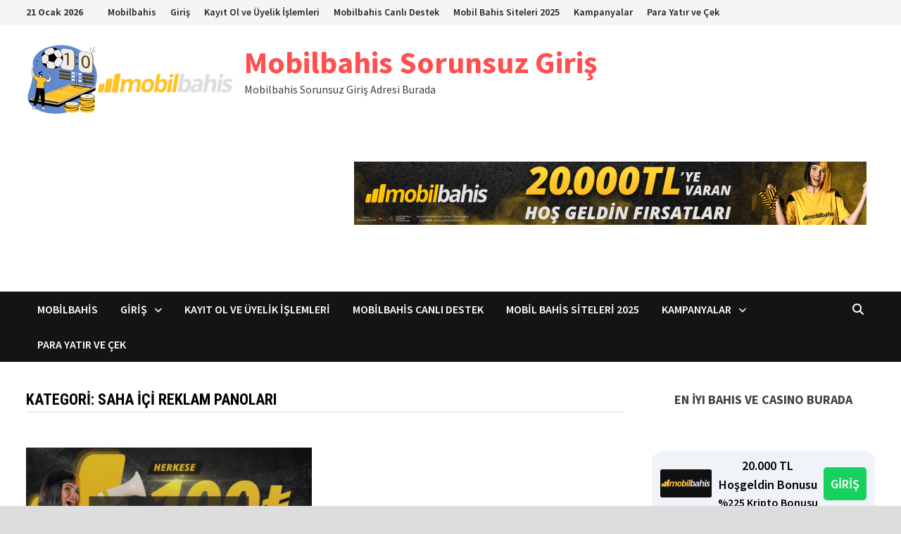

--- FILE ---
content_type: text/html; charset=UTF-8
request_url: https://www.mobilbahissorunsuz.com/category/saha-ici-reklam-panolari/
body_size: 112274
content:
<!doctype html>
<html lang="tr" prefix="og: https://ogp.me/ns#">
<head>
	<meta charset="UTF-8">
	<meta name="viewport" content="width=device-width, initial-scale=1">
	<link rel="profile" href="https://gmpg.org/xfn/11">

	
<!-- Rank Math PRO tarafından Arama Motoru Optimizasyonu - https://rankmath.com/ -->
<title>saha içi reklam panoları - Mobilbahis Sorunsuz Giriş</title>
<meta name="robots" content="index, follow, max-snippet:-1, max-video-preview:-1, max-image-preview:large"/>
<link rel="canonical" href="https://www.mobilbahissorunsuz.com/category/saha-ici-reklam-panolari/" />
<meta property="og:locale" content="tr_TR" />
<meta property="og:type" content="article" />
<meta property="og:title" content="saha içi reklam panoları - Mobilbahis Sorunsuz Giriş" />
<meta property="og:url" content="https://www.mobilbahissorunsuz.com/category/saha-ici-reklam-panolari/" />
<meta property="og:site_name" content="Mobilbahis Sorunsuz Giriş" />
<meta name="twitter:card" content="summary_large_image" />
<meta name="twitter:title" content="saha içi reklam panoları - Mobilbahis Sorunsuz Giriş" />
<meta name="twitter:label1" content="Yazılar" />
<meta name="twitter:data1" content="1" />
<script type="application/ld+json" class="rank-math-schema-pro">{"@context":"https://schema.org","@graph":[{"@type":"Person","@id":"https://www.mobilbahissorunsuz.com/#person","name":"mobilbahissorunsuz950","image":{"@type":"ImageObject","@id":"https://www.mobilbahissorunsuz.com/#logo","url":"https://www.mobilbahissorunsuz.com/wp-content/uploads/2022/10/mobilbahissorunsuz-logo-1-1-150x100.png","contentUrl":"https://www.mobilbahissorunsuz.com/wp-content/uploads/2022/10/mobilbahissorunsuz-logo-1-1-150x100.png","caption":"mobilbahissorunsuz950","inLanguage":"tr"}},{"@type":"WebSite","@id":"https://www.mobilbahissorunsuz.com/#website","url":"https://www.mobilbahissorunsuz.com","name":"mobilbahissorunsuz950","publisher":{"@id":"https://www.mobilbahissorunsuz.com/#person"},"inLanguage":"tr"},{"@type":"CollectionPage","@id":"https://www.mobilbahissorunsuz.com/category/saha-ici-reklam-panolari/#webpage","url":"https://www.mobilbahissorunsuz.com/category/saha-ici-reklam-panolari/","name":"saha i\u00e7i reklam panolar\u0131 - Mobilbahis Sorunsuz Giri\u015f","isPartOf":{"@id":"https://www.mobilbahissorunsuz.com/#website"},"inLanguage":"tr"}]}</script>
<!-- /Rank Math WordPress SEO eklentisi -->

<link rel="amphtml" href="https://www.mobilbahissorunsuz.com/category/saha-ici-reklam-panolari/amp/" /><meta name="generator" content="AMP for WP 1.1.11"/><link rel='dns-prefetch' href='//fonts.googleapis.com' />
<link rel="alternate" type="application/rss+xml" title="Mobilbahis Sorunsuz Giriş &raquo; akışı" href="https://www.mobilbahissorunsuz.com/feed/" />
<link rel="alternate" type="application/rss+xml" title="Mobilbahis Sorunsuz Giriş &raquo; yorum akışı" href="https://www.mobilbahissorunsuz.com/comments/feed/" />
<link rel="alternate" type="application/rss+xml" title="Mobilbahis Sorunsuz Giriş &raquo; saha içi reklam panoları kategori akışı" href="https://www.mobilbahissorunsuz.com/category/saha-ici-reklam-panolari/feed/" />
<style id='wp-img-auto-sizes-contain-inline-css' type='text/css'>
img:is([sizes=auto i],[sizes^="auto," i]){contain-intrinsic-size:3000px 1500px}
/*# sourceURL=wp-img-auto-sizes-contain-inline-css */
</style>
<style id='wp-emoji-styles-inline-css' type='text/css'>

	img.wp-smiley, img.emoji {
		display: inline !important;
		border: none !important;
		box-shadow: none !important;
		height: 1em !important;
		width: 1em !important;
		margin: 0 0.07em !important;
		vertical-align: -0.1em !important;
		background: none !important;
		padding: 0 !important;
	}
/*# sourceURL=wp-emoji-styles-inline-css */
</style>
<style id='wp-block-library-inline-css' type='text/css'>
:root{--wp-block-synced-color:#7a00df;--wp-block-synced-color--rgb:122,0,223;--wp-bound-block-color:var(--wp-block-synced-color);--wp-editor-canvas-background:#ddd;--wp-admin-theme-color:#007cba;--wp-admin-theme-color--rgb:0,124,186;--wp-admin-theme-color-darker-10:#006ba1;--wp-admin-theme-color-darker-10--rgb:0,107,160.5;--wp-admin-theme-color-darker-20:#005a87;--wp-admin-theme-color-darker-20--rgb:0,90,135;--wp-admin-border-width-focus:2px}@media (min-resolution:192dpi){:root{--wp-admin-border-width-focus:1.5px}}.wp-element-button{cursor:pointer}:root .has-very-light-gray-background-color{background-color:#eee}:root .has-very-dark-gray-background-color{background-color:#313131}:root .has-very-light-gray-color{color:#eee}:root .has-very-dark-gray-color{color:#313131}:root .has-vivid-green-cyan-to-vivid-cyan-blue-gradient-background{background:linear-gradient(135deg,#00d084,#0693e3)}:root .has-purple-crush-gradient-background{background:linear-gradient(135deg,#34e2e4,#4721fb 50%,#ab1dfe)}:root .has-hazy-dawn-gradient-background{background:linear-gradient(135deg,#faaca8,#dad0ec)}:root .has-subdued-olive-gradient-background{background:linear-gradient(135deg,#fafae1,#67a671)}:root .has-atomic-cream-gradient-background{background:linear-gradient(135deg,#fdd79a,#004a59)}:root .has-nightshade-gradient-background{background:linear-gradient(135deg,#330968,#31cdcf)}:root .has-midnight-gradient-background{background:linear-gradient(135deg,#020381,#2874fc)}:root{--wp--preset--font-size--normal:16px;--wp--preset--font-size--huge:42px}.has-regular-font-size{font-size:1em}.has-larger-font-size{font-size:2.625em}.has-normal-font-size{font-size:var(--wp--preset--font-size--normal)}.has-huge-font-size{font-size:var(--wp--preset--font-size--huge)}.has-text-align-center{text-align:center}.has-text-align-left{text-align:left}.has-text-align-right{text-align:right}.has-fit-text{white-space:nowrap!important}#end-resizable-editor-section{display:none}.aligncenter{clear:both}.items-justified-left{justify-content:flex-start}.items-justified-center{justify-content:center}.items-justified-right{justify-content:flex-end}.items-justified-space-between{justify-content:space-between}.screen-reader-text{border:0;clip-path:inset(50%);height:1px;margin:-1px;overflow:hidden;padding:0;position:absolute;width:1px;word-wrap:normal!important}.screen-reader-text:focus{background-color:#ddd;clip-path:none;color:#444;display:block;font-size:1em;height:auto;left:5px;line-height:normal;padding:15px 23px 14px;text-decoration:none;top:5px;width:auto;z-index:100000}html :where(.has-border-color){border-style:solid}html :where([style*=border-top-color]){border-top-style:solid}html :where([style*=border-right-color]){border-right-style:solid}html :where([style*=border-bottom-color]){border-bottom-style:solid}html :where([style*=border-left-color]){border-left-style:solid}html :where([style*=border-width]){border-style:solid}html :where([style*=border-top-width]){border-top-style:solid}html :where([style*=border-right-width]){border-right-style:solid}html :where([style*=border-bottom-width]){border-bottom-style:solid}html :where([style*=border-left-width]){border-left-style:solid}html :where(img[class*=wp-image-]){height:auto;max-width:100%}:where(figure){margin:0 0 1em}html :where(.is-position-sticky){--wp-admin--admin-bar--position-offset:var(--wp-admin--admin-bar--height,0px)}@media screen and (max-width:600px){html :where(.is-position-sticky){--wp-admin--admin-bar--position-offset:0px}}

/*# sourceURL=wp-block-library-inline-css */
</style><style id='wp-block-archives-inline-css' type='text/css'>
.wp-block-archives{box-sizing:border-box}.wp-block-archives-dropdown label{display:block}
/*# sourceURL=https://www.mobilbahissorunsuz.com/wp-includes/blocks/archives/style.min.css */
</style>
<style id='wp-block-heading-inline-css' type='text/css'>
h1:where(.wp-block-heading).has-background,h2:where(.wp-block-heading).has-background,h3:where(.wp-block-heading).has-background,h4:where(.wp-block-heading).has-background,h5:where(.wp-block-heading).has-background,h6:where(.wp-block-heading).has-background{padding:1.25em 2.375em}h1.has-text-align-left[style*=writing-mode]:where([style*=vertical-lr]),h1.has-text-align-right[style*=writing-mode]:where([style*=vertical-rl]),h2.has-text-align-left[style*=writing-mode]:where([style*=vertical-lr]),h2.has-text-align-right[style*=writing-mode]:where([style*=vertical-rl]),h3.has-text-align-left[style*=writing-mode]:where([style*=vertical-lr]),h3.has-text-align-right[style*=writing-mode]:where([style*=vertical-rl]),h4.has-text-align-left[style*=writing-mode]:where([style*=vertical-lr]),h4.has-text-align-right[style*=writing-mode]:where([style*=vertical-rl]),h5.has-text-align-left[style*=writing-mode]:where([style*=vertical-lr]),h5.has-text-align-right[style*=writing-mode]:where([style*=vertical-rl]),h6.has-text-align-left[style*=writing-mode]:where([style*=vertical-lr]),h6.has-text-align-right[style*=writing-mode]:where([style*=vertical-rl]){rotate:180deg}
/*# sourceURL=https://www.mobilbahissorunsuz.com/wp-includes/blocks/heading/style.min.css */
</style>
<style id='wp-block-latest-posts-inline-css' type='text/css'>
.wp-block-latest-posts{box-sizing:border-box}.wp-block-latest-posts.alignleft{margin-right:2em}.wp-block-latest-posts.alignright{margin-left:2em}.wp-block-latest-posts.wp-block-latest-posts__list{list-style:none}.wp-block-latest-posts.wp-block-latest-posts__list li{clear:both;overflow-wrap:break-word}.wp-block-latest-posts.is-grid{display:flex;flex-wrap:wrap}.wp-block-latest-posts.is-grid li{margin:0 1.25em 1.25em 0;width:100%}@media (min-width:600px){.wp-block-latest-posts.columns-2 li{width:calc(50% - .625em)}.wp-block-latest-posts.columns-2 li:nth-child(2n){margin-right:0}.wp-block-latest-posts.columns-3 li{width:calc(33.33333% - .83333em)}.wp-block-latest-posts.columns-3 li:nth-child(3n){margin-right:0}.wp-block-latest-posts.columns-4 li{width:calc(25% - .9375em)}.wp-block-latest-posts.columns-4 li:nth-child(4n){margin-right:0}.wp-block-latest-posts.columns-5 li{width:calc(20% - 1em)}.wp-block-latest-posts.columns-5 li:nth-child(5n){margin-right:0}.wp-block-latest-posts.columns-6 li{width:calc(16.66667% - 1.04167em)}.wp-block-latest-posts.columns-6 li:nth-child(6n){margin-right:0}}:root :where(.wp-block-latest-posts.is-grid){padding:0}:root :where(.wp-block-latest-posts.wp-block-latest-posts__list){padding-left:0}.wp-block-latest-posts__post-author,.wp-block-latest-posts__post-date{display:block;font-size:.8125em}.wp-block-latest-posts__post-excerpt,.wp-block-latest-posts__post-full-content{margin-bottom:1em;margin-top:.5em}.wp-block-latest-posts__featured-image a{display:inline-block}.wp-block-latest-posts__featured-image img{height:auto;max-width:100%;width:auto}.wp-block-latest-posts__featured-image.alignleft{float:left;margin-right:1em}.wp-block-latest-posts__featured-image.alignright{float:right;margin-left:1em}.wp-block-latest-posts__featured-image.aligncenter{margin-bottom:1em;text-align:center}
/*# sourceURL=https://www.mobilbahissorunsuz.com/wp-includes/blocks/latest-posts/style.min.css */
</style>
<style id='wp-block-group-inline-css' type='text/css'>
.wp-block-group{box-sizing:border-box}:where(.wp-block-group.wp-block-group-is-layout-constrained){position:relative}
/*# sourceURL=https://www.mobilbahissorunsuz.com/wp-includes/blocks/group/style.min.css */
</style>
<style id='wp-block-group-theme-inline-css' type='text/css'>
:where(.wp-block-group.has-background){padding:1.25em 2.375em}
/*# sourceURL=https://www.mobilbahissorunsuz.com/wp-includes/blocks/group/theme.min.css */
</style>
<style id='wp-block-paragraph-inline-css' type='text/css'>
.is-small-text{font-size:.875em}.is-regular-text{font-size:1em}.is-large-text{font-size:2.25em}.is-larger-text{font-size:3em}.has-drop-cap:not(:focus):first-letter{float:left;font-size:8.4em;font-style:normal;font-weight:100;line-height:.68;margin:.05em .1em 0 0;text-transform:uppercase}body.rtl .has-drop-cap:not(:focus):first-letter{float:none;margin-left:.1em}p.has-drop-cap.has-background{overflow:hidden}:root :where(p.has-background){padding:1.25em 2.375em}:where(p.has-text-color:not(.has-link-color)) a{color:inherit}p.has-text-align-left[style*="writing-mode:vertical-lr"],p.has-text-align-right[style*="writing-mode:vertical-rl"]{rotate:180deg}
/*# sourceURL=https://www.mobilbahissorunsuz.com/wp-includes/blocks/paragraph/style.min.css */
</style>
<style id='global-styles-inline-css' type='text/css'>
:root{--wp--preset--aspect-ratio--square: 1;--wp--preset--aspect-ratio--4-3: 4/3;--wp--preset--aspect-ratio--3-4: 3/4;--wp--preset--aspect-ratio--3-2: 3/2;--wp--preset--aspect-ratio--2-3: 2/3;--wp--preset--aspect-ratio--16-9: 16/9;--wp--preset--aspect-ratio--9-16: 9/16;--wp--preset--color--black: #000000;--wp--preset--color--cyan-bluish-gray: #abb8c3;--wp--preset--color--white: #ffffff;--wp--preset--color--pale-pink: #f78da7;--wp--preset--color--vivid-red: #cf2e2e;--wp--preset--color--luminous-vivid-orange: #ff6900;--wp--preset--color--luminous-vivid-amber: #fcb900;--wp--preset--color--light-green-cyan: #7bdcb5;--wp--preset--color--vivid-green-cyan: #00d084;--wp--preset--color--pale-cyan-blue: #8ed1fc;--wp--preset--color--vivid-cyan-blue: #0693e3;--wp--preset--color--vivid-purple: #9b51e0;--wp--preset--gradient--vivid-cyan-blue-to-vivid-purple: linear-gradient(135deg,rgb(6,147,227) 0%,rgb(155,81,224) 100%);--wp--preset--gradient--light-green-cyan-to-vivid-green-cyan: linear-gradient(135deg,rgb(122,220,180) 0%,rgb(0,208,130) 100%);--wp--preset--gradient--luminous-vivid-amber-to-luminous-vivid-orange: linear-gradient(135deg,rgb(252,185,0) 0%,rgb(255,105,0) 100%);--wp--preset--gradient--luminous-vivid-orange-to-vivid-red: linear-gradient(135deg,rgb(255,105,0) 0%,rgb(207,46,46) 100%);--wp--preset--gradient--very-light-gray-to-cyan-bluish-gray: linear-gradient(135deg,rgb(238,238,238) 0%,rgb(169,184,195) 100%);--wp--preset--gradient--cool-to-warm-spectrum: linear-gradient(135deg,rgb(74,234,220) 0%,rgb(151,120,209) 20%,rgb(207,42,186) 40%,rgb(238,44,130) 60%,rgb(251,105,98) 80%,rgb(254,248,76) 100%);--wp--preset--gradient--blush-light-purple: linear-gradient(135deg,rgb(255,206,236) 0%,rgb(152,150,240) 100%);--wp--preset--gradient--blush-bordeaux: linear-gradient(135deg,rgb(254,205,165) 0%,rgb(254,45,45) 50%,rgb(107,0,62) 100%);--wp--preset--gradient--luminous-dusk: linear-gradient(135deg,rgb(255,203,112) 0%,rgb(199,81,192) 50%,rgb(65,88,208) 100%);--wp--preset--gradient--pale-ocean: linear-gradient(135deg,rgb(255,245,203) 0%,rgb(182,227,212) 50%,rgb(51,167,181) 100%);--wp--preset--gradient--electric-grass: linear-gradient(135deg,rgb(202,248,128) 0%,rgb(113,206,126) 100%);--wp--preset--gradient--midnight: linear-gradient(135deg,rgb(2,3,129) 0%,rgb(40,116,252) 100%);--wp--preset--font-size--small: 13px;--wp--preset--font-size--medium: 20px;--wp--preset--font-size--large: 36px;--wp--preset--font-size--x-large: 42px;--wp--preset--spacing--20: 0.44rem;--wp--preset--spacing--30: 0.67rem;--wp--preset--spacing--40: 1rem;--wp--preset--spacing--50: 1.5rem;--wp--preset--spacing--60: 2.25rem;--wp--preset--spacing--70: 3.38rem;--wp--preset--spacing--80: 5.06rem;--wp--preset--shadow--natural: 6px 6px 9px rgba(0, 0, 0, 0.2);--wp--preset--shadow--deep: 12px 12px 50px rgba(0, 0, 0, 0.4);--wp--preset--shadow--sharp: 6px 6px 0px rgba(0, 0, 0, 0.2);--wp--preset--shadow--outlined: 6px 6px 0px -3px rgb(255, 255, 255), 6px 6px rgb(0, 0, 0);--wp--preset--shadow--crisp: 6px 6px 0px rgb(0, 0, 0);}:where(.is-layout-flex){gap: 0.5em;}:where(.is-layout-grid){gap: 0.5em;}body .is-layout-flex{display: flex;}.is-layout-flex{flex-wrap: wrap;align-items: center;}.is-layout-flex > :is(*, div){margin: 0;}body .is-layout-grid{display: grid;}.is-layout-grid > :is(*, div){margin: 0;}:where(.wp-block-columns.is-layout-flex){gap: 2em;}:where(.wp-block-columns.is-layout-grid){gap: 2em;}:where(.wp-block-post-template.is-layout-flex){gap: 1.25em;}:where(.wp-block-post-template.is-layout-grid){gap: 1.25em;}.has-black-color{color: var(--wp--preset--color--black) !important;}.has-cyan-bluish-gray-color{color: var(--wp--preset--color--cyan-bluish-gray) !important;}.has-white-color{color: var(--wp--preset--color--white) !important;}.has-pale-pink-color{color: var(--wp--preset--color--pale-pink) !important;}.has-vivid-red-color{color: var(--wp--preset--color--vivid-red) !important;}.has-luminous-vivid-orange-color{color: var(--wp--preset--color--luminous-vivid-orange) !important;}.has-luminous-vivid-amber-color{color: var(--wp--preset--color--luminous-vivid-amber) !important;}.has-light-green-cyan-color{color: var(--wp--preset--color--light-green-cyan) !important;}.has-vivid-green-cyan-color{color: var(--wp--preset--color--vivid-green-cyan) !important;}.has-pale-cyan-blue-color{color: var(--wp--preset--color--pale-cyan-blue) !important;}.has-vivid-cyan-blue-color{color: var(--wp--preset--color--vivid-cyan-blue) !important;}.has-vivid-purple-color{color: var(--wp--preset--color--vivid-purple) !important;}.has-black-background-color{background-color: var(--wp--preset--color--black) !important;}.has-cyan-bluish-gray-background-color{background-color: var(--wp--preset--color--cyan-bluish-gray) !important;}.has-white-background-color{background-color: var(--wp--preset--color--white) !important;}.has-pale-pink-background-color{background-color: var(--wp--preset--color--pale-pink) !important;}.has-vivid-red-background-color{background-color: var(--wp--preset--color--vivid-red) !important;}.has-luminous-vivid-orange-background-color{background-color: var(--wp--preset--color--luminous-vivid-orange) !important;}.has-luminous-vivid-amber-background-color{background-color: var(--wp--preset--color--luminous-vivid-amber) !important;}.has-light-green-cyan-background-color{background-color: var(--wp--preset--color--light-green-cyan) !important;}.has-vivid-green-cyan-background-color{background-color: var(--wp--preset--color--vivid-green-cyan) !important;}.has-pale-cyan-blue-background-color{background-color: var(--wp--preset--color--pale-cyan-blue) !important;}.has-vivid-cyan-blue-background-color{background-color: var(--wp--preset--color--vivid-cyan-blue) !important;}.has-vivid-purple-background-color{background-color: var(--wp--preset--color--vivid-purple) !important;}.has-black-border-color{border-color: var(--wp--preset--color--black) !important;}.has-cyan-bluish-gray-border-color{border-color: var(--wp--preset--color--cyan-bluish-gray) !important;}.has-white-border-color{border-color: var(--wp--preset--color--white) !important;}.has-pale-pink-border-color{border-color: var(--wp--preset--color--pale-pink) !important;}.has-vivid-red-border-color{border-color: var(--wp--preset--color--vivid-red) !important;}.has-luminous-vivid-orange-border-color{border-color: var(--wp--preset--color--luminous-vivid-orange) !important;}.has-luminous-vivid-amber-border-color{border-color: var(--wp--preset--color--luminous-vivid-amber) !important;}.has-light-green-cyan-border-color{border-color: var(--wp--preset--color--light-green-cyan) !important;}.has-vivid-green-cyan-border-color{border-color: var(--wp--preset--color--vivid-green-cyan) !important;}.has-pale-cyan-blue-border-color{border-color: var(--wp--preset--color--pale-cyan-blue) !important;}.has-vivid-cyan-blue-border-color{border-color: var(--wp--preset--color--vivid-cyan-blue) !important;}.has-vivid-purple-border-color{border-color: var(--wp--preset--color--vivid-purple) !important;}.has-vivid-cyan-blue-to-vivid-purple-gradient-background{background: var(--wp--preset--gradient--vivid-cyan-blue-to-vivid-purple) !important;}.has-light-green-cyan-to-vivid-green-cyan-gradient-background{background: var(--wp--preset--gradient--light-green-cyan-to-vivid-green-cyan) !important;}.has-luminous-vivid-amber-to-luminous-vivid-orange-gradient-background{background: var(--wp--preset--gradient--luminous-vivid-amber-to-luminous-vivid-orange) !important;}.has-luminous-vivid-orange-to-vivid-red-gradient-background{background: var(--wp--preset--gradient--luminous-vivid-orange-to-vivid-red) !important;}.has-very-light-gray-to-cyan-bluish-gray-gradient-background{background: var(--wp--preset--gradient--very-light-gray-to-cyan-bluish-gray) !important;}.has-cool-to-warm-spectrum-gradient-background{background: var(--wp--preset--gradient--cool-to-warm-spectrum) !important;}.has-blush-light-purple-gradient-background{background: var(--wp--preset--gradient--blush-light-purple) !important;}.has-blush-bordeaux-gradient-background{background: var(--wp--preset--gradient--blush-bordeaux) !important;}.has-luminous-dusk-gradient-background{background: var(--wp--preset--gradient--luminous-dusk) !important;}.has-pale-ocean-gradient-background{background: var(--wp--preset--gradient--pale-ocean) !important;}.has-electric-grass-gradient-background{background: var(--wp--preset--gradient--electric-grass) !important;}.has-midnight-gradient-background{background: var(--wp--preset--gradient--midnight) !important;}.has-small-font-size{font-size: var(--wp--preset--font-size--small) !important;}.has-medium-font-size{font-size: var(--wp--preset--font-size--medium) !important;}.has-large-font-size{font-size: var(--wp--preset--font-size--large) !important;}.has-x-large-font-size{font-size: var(--wp--preset--font-size--x-large) !important;}
/*# sourceURL=global-styles-inline-css */
</style>

<style id='classic-theme-styles-inline-css' type='text/css'>
/*! This file is auto-generated */
.wp-block-button__link{color:#fff;background-color:#32373c;border-radius:9999px;box-shadow:none;text-decoration:none;padding:calc(.667em + 2px) calc(1.333em + 2px);font-size:1.125em}.wp-block-file__button{background:#32373c;color:#fff;text-decoration:none}
/*# sourceURL=/wp-includes/css/classic-themes.min.css */
</style>
<link rel='stylesheet' id='multiliga-style-css' href='https://www.mobilbahissorunsuz.com/wp-content/plugins/Multileague-v4/assets/style.css?ver=5.0.0' type='text/css' media='all' />
<link rel='stylesheet' id='amp-table-posts-fetcher-css-css' href='https://www.mobilbahissorunsuz.com/wp-content/plugins/amp-table-fetch-posts/css/amp-table-posts-fetcher.css?ver=6.9' type='text/css' media='all' />
<link rel='stylesheet' id='bam-pro-parent-style-css' href='https://www.mobilbahissorunsuz.com/wp-content/themes/bam-pro/style.css?ver=6.9' type='text/css' media='all' />
<link rel='stylesheet' id='bam-pro-child-style-css' href='https://www.mobilbahissorunsuz.com/wp-content/themes/bam-pro-child/style.css?ver=6.9' type='text/css' media='all' />
<link rel='stylesheet' id='font-awesome-css' href='https://www.mobilbahissorunsuz.com/wp-content/themes/bam-pro/assets/fonts/css/all.min.css?ver=6.7.2' type='text/css' media='all' />
<link rel='stylesheet' id='bam-style-css' href='https://www.mobilbahissorunsuz.com/wp-content/themes/bam-pro-child/style.css?ver=1.0.0' type='text/css' media='all' />
<link rel='stylesheet' id='bam-google-fonts-css' href='https://fonts.googleapis.com/css?family=Source+Sans+Pro%3A100%2C200%2C300%2C400%2C500%2C600%2C700%2C800%2C900%2C100i%2C200i%2C300i%2C400i%2C500i%2C600i%2C700i%2C800i%2C900i|Roboto+Condensed%3A100%2C200%2C300%2C400%2C500%2C600%2C700%2C800%2C900%2C100i%2C200i%2C300i%2C400i%2C500i%2C600i%2C700i%2C800i%2C900i%26subset%3Dlatin' type='text/css' media='all' />
<script type="text/javascript" src="https://www.mobilbahissorunsuz.com/wp-includes/js/jquery/jquery.min.js?ver=3.7.1" id="jquery-core-js"></script>
<script type="text/javascript" src="https://www.mobilbahissorunsuz.com/wp-includes/js/jquery/jquery-migrate.min.js?ver=3.4.1" id="jquery-migrate-js"></script>
<link rel="https://api.w.org/" href="https://www.mobilbahissorunsuz.com/wp-json/" /><link rel="alternate" title="JSON" type="application/json" href="https://www.mobilbahissorunsuz.com/wp-json/wp/v2/categories/427" /><link rel="EditURI" type="application/rsd+xml" title="RSD" href="https://www.mobilbahissorunsuz.com/xmlrpc.php?rsd" />
<meta name="generator" content="WordPress 6.9" />
<style>
            /* Desktop Styles */
            .amp-table-post-content .amp-table-post-heading {
                font-size: 18px;
            }
            .amp-table-post-content .amp-table-post-subheading {
                font-size: 16px;
            }
            .amp-table-post-content .amp-table-post-button {
                font-size: 14px;
            }

            /* Mobile Styles */
            @media only screen and (max-width: 768px) {
                .amp-table-post-content .amp-table-post-heading {
                    font-size: 14px;
                }
                .amp-table-post-content .amp-table-post-subheading {
                    font-size: 12px;
                }
                .amp-table-post-content .amp-table-post-button {
                    font-size: 12px;
                }
            }
        </style>
		<!-- GA Google Analytics @ https://m0n.co/ga -->
		<script async src="https://www.googletagmanager.com/gtag/js?id=G-NBGHMJ4D3X"></script>
		<script>
			window.dataLayer = window.dataLayer || [];
			function gtag(){dataLayer.push(arguments);}
			gtag('js', new Date());
			gtag('config', 'G-NBGHMJ4D3X');
		</script>

	<link rel="icon" href="https://www.mobilbahissorunsuz.com/wp-content/uploads/2022/10/cropped-mobilbahissorunsuz-icon-1-32x32.png" sizes="32x32" />
<link rel="icon" href="https://www.mobilbahissorunsuz.com/wp-content/uploads/2022/10/cropped-mobilbahissorunsuz-icon-1-192x192.png" sizes="192x192" />
<link rel="apple-touch-icon" href="https://www.mobilbahissorunsuz.com/wp-content/uploads/2022/10/cropped-mobilbahissorunsuz-icon-1-180x180.png" />
<meta name="msapplication-TileImage" content="https://www.mobilbahissorunsuz.com/wp-content/uploads/2022/10/cropped-mobilbahissorunsuz-icon-1-270x270.png" />

		<style type="text/css" id="theme-custom-css">
			/* Color CSS */
                    .page-content a:hover,
                    .entry-content a:hover {
                        color: #00aeef;
                    }
                
                    body.boxed-layout.custom-background,
                    body.boxed-layout {
                        background-color: #dddddd;
                    }
                
                    body.boxed-layout.custom-background.separate-containers,
                    body.boxed-layout.separate-containers {
                        background-color: #dddddd;
                    }
                
                    body.wide-layout.custom-background.separate-containers,
                    body.wide-layout.separate-containers {
                        background-color: #eeeeee;
                    }		</style>

	</head>

<body class="archive category category-saha-ici-reklam-panolari category-427 wp-custom-logo wp-embed-responsive wp-theme-bam-pro wp-child-theme-bam-pro-child hfeed boxed-layout right-sidebar one-container bm-wts-s1">



<div id="page" class="site">
	<a class="skip-link screen-reader-text" href="#content">Skip to content</a>

	
<div id="topbar" class="bam-topbar clearfix">

    <div class="container">

                    <button class="menu-toggle" aria-controls="top-bar-menu" aria-expanded="false" data-toggle-target=".mobile-dropdown-top > .mobile-navigation">
                <i class="fas fa-bars"></i>
                                <span class="screen-reader-text">Menu</span>            </button>
        
                    <span class="bam-date">21 Ocak 2026</span>
        
            <div id="top-navigation" class="top-navigation">
        <div class="menu-menu-container"><ul id="top-menu" class="menu"><li id="menu-item-82" class="menu-item menu-item-type-custom menu-item-object-custom menu-item-home menu-item-82"><a href="https://www.mobilbahissorunsuz.com/">Mobilbahis</a></li>
<li id="menu-item-80" class="menu-item menu-item-type-post_type menu-item-object-post menu-item-has-children menu-item-80"><a href="https://www.mobilbahissorunsuz.com/mobilbahis-giris-islemleri-burada/">Giriş</a>
<ul class="sub-menu">
	<li id="menu-item-474" class="menu-item menu-item-type-post_type menu-item-object-post menu-item-474"><a href="https://www.mobilbahissorunsuz.com/mobilbahis-guncel-giris-sayfasi/">Mobilbahis Güncel Giriş Sayfası</a></li>
	<li id="menu-item-486" class="menu-item menu-item-type-post_type menu-item-object-post menu-item-486"><a href="https://www.mobilbahissorunsuz.com/mobilbahis1015-mobilbahis1016-kupon/">Mobilbahis1015 – Mobilbahis1016 Yüksek Kupon</a></li>
	<li id="menu-item-465" class="menu-item menu-item-type-post_type menu-item-object-post menu-item-465"><a href="https://www.mobilbahissorunsuz.com/mobilbahis966-fb-gs-bedava-bahis/">Mobilbahis966 FB GS Bedava Bahis</a></li>
	<li id="menu-item-521" class="menu-item menu-item-type-post_type menu-item-object-post menu-item-521"><a href="https://www.mobilbahissorunsuz.com/mobilbahis1153-super-lig-sezon-acilisi/">Mobilbahis1153 Süper Lig Sezon Açılışı</a></li>
	<li id="menu-item-449" class="menu-item menu-item-type-post_type menu-item-object-post menu-item-449"><a href="https://www.mobilbahissorunsuz.com/mobilbahis950-mobilbahis951-sorunsuz/">Mobilbahis950 – Mobilbahis951 Sorunsuz Gir</a></li>
	<li id="menu-item-410" class="menu-item menu-item-type-post_type menu-item-object-post menu-item-410"><a href="https://www.mobilbahissorunsuz.com/mobilbahis908-besiktas-bedava-bahis/">Mobilbahis908 Beşiktaş Bedava Bahis</a></li>
	<li id="menu-item-393" class="menu-item menu-item-type-post_type menu-item-object-post menu-item-393"><a href="https://www.mobilbahissorunsuz.com/mobilbahis885-mobilbahis886-sikayet/">Mobilbahis885 – Mobilbahis886 Şikayet</a></li>
	<li id="menu-item-387" class="menu-item menu-item-type-post_type menu-item-object-post menu-item-387"><a href="https://www.mobilbahissorunsuz.com/mobilbahis882-mobilbahis883-sorunsuz/">Mobilbahis882 – Mobilbahis883 Sorunsuz Gir</a></li>
	<li id="menu-item-377" class="menu-item menu-item-type-post_type menu-item-object-post menu-item-377"><a href="https://www.mobilbahissorunsuz.com/mobilbahis877-mobilbahis878-destek/">Mobilbahis877 – Mobilbahis878 Destek Birimi</a></li>
	<li id="menu-item-368" class="menu-item menu-item-type-post_type menu-item-object-post menu-item-368"><a href="https://www.mobilbahissorunsuz.com/mobilbahis868-mobilbahis869-yorum/">Mobilbahis868 – Mobilbahis869 Yorum</a></li>
	<li id="menu-item-346" class="menu-item menu-item-type-post_type menu-item-object-post menu-item-346"><a href="https://www.mobilbahissorunsuz.com/mobilbahis862-mobilbahis863-bjk-vs-gs/">Mobilbahis862 – Mobilbahis863 BJK vs GS</a></li>
	<li id="menu-item-330" class="menu-item menu-item-type-post_type menu-item-object-post menu-item-330"><a href="https://www.mobilbahissorunsuz.com/mobilbahis859-mobilbahis860-derbi-canli/">Mobilbahis859 – Mobilbahis860 Derbi Canlı</a></li>
	<li id="menu-item-324" class="menu-item menu-item-type-post_type menu-item-object-post menu-item-324"><a href="https://www.mobilbahissorunsuz.com/mobilbahis857-mobilbahis858-bjk-gs/">Mobilbahis857 – Mobilbahis858 BJK GS Derbisi</a></li>
	<li id="menu-item-312" class="menu-item menu-item-type-post_type menu-item-object-post menu-item-312"><a href="https://www.mobilbahissorunsuz.com/mobilbahis855-mobilbahis856-kayit-bonus/">Mobilbahis855 – Mobilbahis856 Kayıt Bonus</a></li>
	<li id="menu-item-298" class="menu-item menu-item-type-post_type menu-item-object-post menu-item-298"><a href="https://www.mobilbahissorunsuz.com/mobilbahis849-mobilbahis850-derbi-bahis/">Mobilbahis849 – Mobilbahis850 Derbi Bahis</a></li>
	<li id="menu-item-288" class="menu-item menu-item-type-post_type menu-item-object-post menu-item-288"><a href="https://www.mobilbahissorunsuz.com/mobilbahis820-mobilbahis821-bonanza/">Mobilbahis820 – Mobilbahis821 Casino Bonanza</a></li>
	<li id="menu-item-281" class="menu-item menu-item-type-post_type menu-item-object-post menu-item-281"><a href="https://www.mobilbahissorunsuz.com/mobilbahis817-mobilbahis818-casino/">Mobilbahis817 – Mobilbahis818 Casino Oyunları</a></li>
	<li id="menu-item-269" class="menu-item menu-item-type-post_type menu-item-object-post menu-item-269"><a href="https://www.mobilbahissorunsuz.com/mobilbahis813-mobilbahis814-kayit-ol/">Mobilbahis813 – Mobilbahis814 Kayıt Ol</a></li>
	<li id="menu-item-262" class="menu-item menu-item-type-post_type menu-item-object-post menu-item-262"><a href="https://www.mobilbahissorunsuz.com/mobilbahis800-musteri-hizmetleri/">Mobilbahis800 – Mobilbahis801 Müşteri Hizmetleri</a></li>
	<li id="menu-item-252" class="menu-item menu-item-type-post_type menu-item-object-post menu-item-252"><a href="https://www.mobilbahissorunsuz.com/mobilbahis797-mobilbahis798-sikayet/">Mobilbahis797 – Mobilbahis798 Şikayet</a></li>
	<li id="menu-item-241" class="menu-item menu-item-type-post_type menu-item-object-post menu-item-241"><a href="https://www.mobilbahissorunsuz.com/mobilbahis794-mobilbahis795-mobil-giris/">Mobilbahis794 – Mobilbahis795 Mobil Giriş</a></li>
	<li id="menu-item-231" class="menu-item menu-item-type-post_type menu-item-object-post menu-item-231"><a href="https://www.mobilbahissorunsuz.com/mobilbahis788-mobilbahis789-bahis/">Mobilbahis788 – Mobilbahis789 Bahis</a></li>
	<li id="menu-item-224" class="menu-item menu-item-type-post_type menu-item-object-post menu-item-224"><a href="https://www.mobilbahissorunsuz.com/mobilbahis785-mobilbahis786-kayit/">Mobilbahis785 – Mobilbahis786 Kayıt</a></li>
	<li id="menu-item-216" class="menu-item menu-item-type-post_type menu-item-object-post menu-item-216"><a href="https://www.mobilbahissorunsuz.com/mobilbahis774-mobilbahis775-tv-izle/">Mobilbahis774 – Mobilbahis775 TV İzle</a></li>
	<li id="menu-item-207" class="menu-item menu-item-type-post_type menu-item-object-post menu-item-207"><a href="https://www.mobilbahissorunsuz.com/mobilbahis763-mobilbahis764-dunya-kupa/">Mobilbahis763 – Mobilbahis764 Dünya Kupası</a></li>
	<li id="menu-item-197" class="menu-item menu-item-type-post_type menu-item-object-post menu-item-197"><a href="https://www.mobilbahissorunsuz.com/mobilbahis754-mobilbahis755-giris-yap/">Mobilbahis754 – Mobilbahis755 Giriş Yap</a></li>
	<li id="menu-item-191" class="menu-item menu-item-type-post_type menu-item-object-post menu-item-191"><a href="https://www.mobilbahissorunsuz.com/mobilbahis752-mobilbahis753-sorunsuz/">Mobilbahis752 – Mobilbahis753 Sorunsuz Giriş</a></li>
	<li id="menu-item-184" class="menu-item menu-item-type-post_type menu-item-object-post menu-item-184"><a href="https://www.mobilbahissorunsuz.com/mobilbahis749-mobilbahis750-rulet/">Mobilbahis749 – Mobilbahis750 Rulet Çeşitleri</a></li>
	<li id="menu-item-175" class="menu-item menu-item-type-post_type menu-item-object-post menu-item-175"><a href="https://www.mobilbahissorunsuz.com/mobilbahis745-mobilbahis746-oyunlar/">Mobilbahis745 – Mobilbahis746 Popüler Oyunlara Giriş Yap</a></li>
	<li id="menu-item-168" class="menu-item menu-item-type-post_type menu-item-object-post menu-item-168"><a href="https://www.mobilbahissorunsuz.com/mobilbahis738-gir-mobilbahis739-casino/">Mobilbahis738 Yeni Giriş Adresi – Mobilbahis739 Casino Oyunları Hangileridir</a></li>
	<li id="menu-item-144" class="menu-item menu-item-type-post_type menu-item-object-post menu-item-144"><a href="https://www.mobilbahissorunsuz.com/mobilbahis734-en-yeni-giris-adresi/">Mobilbahis734 En Yeni Giriş Adresi</a></li>
	<li id="menu-item-128" class="menu-item menu-item-type-post_type menu-item-object-post menu-item-128"><a href="https://www.mobilbahissorunsuz.com/mobilbahis732-mobilbahis733-kolay-giris/">Mobilbahis732 – Mobilbahis733 Kolay ve Güvenilir Giriş</a></li>
</ul>
</li>
<li id="menu-item-79" class="menu-item menu-item-type-post_type menu-item-object-post menu-item-79"><a href="https://www.mobilbahissorunsuz.com/mobilbahis-kayit-ol-uye-ol-uyelik/">Kayıt Ol ve Üyelik İşlemleri</a></li>
<li id="menu-item-78" class="menu-item menu-item-type-post_type menu-item-object-post menu-item-78"><a href="https://www.mobilbahissorunsuz.com/mobilbahis-canli-destek-servisi/">Mobilbahis Canlı Destek</a></li>
<li id="menu-item-81" class="menu-item menu-item-type-post_type menu-item-object-post menu-item-81"><a href="https://www.mobilbahissorunsuz.com/mobil-bahis-siteleri/">Mobil Bahis Siteleri 2025</a></li>
<li id="menu-item-151" class="menu-item menu-item-type-post_type menu-item-object-post menu-item-has-children menu-item-151"><a href="https://www.mobilbahissorunsuz.com/mobilbahis-uzun-vadeli-bahis/">Kampanyalar</a>
<ul class="sub-menu">
	<li id="menu-item-457" class="menu-item menu-item-type-post_type menu-item-object-post menu-item-457"><a href="https://www.mobilbahissorunsuz.com/besiktas-fenerbahce-bedava-bahis/">Beşiktaş Fenerbahçe Bedava Bahis</a></li>
	<li id="menu-item-419" class="menu-item menu-item-type-post_type menu-item-object-post menu-item-419"><a href="https://www.mobilbahissorunsuz.com/mobilbahis-2024-bedava-bahis-kampanyasi/">Mobilbahis 2024 Bedava Bahis Kampanyası</a></li>
	<li id="menu-item-340" class="menu-item menu-item-type-post_type menu-item-object-post menu-item-340"><a href="https://www.mobilbahissorunsuz.com/besiktas-ve-galatasaray-30-nisan/">Beşiktaş ve Galatasaray Kozlarını Paylaşıyor</a></li>
	<li id="menu-item-159" class="menu-item menu-item-type-post_type menu-item-object-post menu-item-159"><a href="https://www.mobilbahissorunsuz.com/dunya-kupasinda-mobilbahis-extra-oran/">Dünya Kupası’nda Mobilbahis Extra Oranlar</a></li>
</ul>
</li>
<li id="menu-item-360" class="menu-item menu-item-type-post_type menu-item-object-post menu-item-360"><a href="https://www.mobilbahissorunsuz.com/mobilbahis-para-yatirma-yontemleri/">Para Yatır ve Çek</a></li>
</ul></div>					
    </div>		

        
    </div>

</div>


    <div class="mobile-dropdown-top bam-mobile-dropdown">
        <nav class="mobile-navigation">
            <div class="menu-menu-container"><ul id="mobile-dropdown-top" class="menu"><li class="menu-item menu-item-type-custom menu-item-object-custom menu-item-home menu-item-82"><a href="https://www.mobilbahissorunsuz.com/">Mobilbahis</a></li>
<li class="menu-item menu-item-type-post_type menu-item-object-post menu-item-has-children menu-item-80"><a href="https://www.mobilbahissorunsuz.com/mobilbahis-giris-islemleri-burada/">Giriş</a><button class="dropdown-toggle" data-toggle-target=".mobile-navigation .menu-item-80 > .sub-menu" aria-expanded="false"><span class="screen-reader-text">Show sub menu</span></button>
<ul class="sub-menu">
	<li class="menu-item menu-item-type-post_type menu-item-object-post menu-item-474"><a href="https://www.mobilbahissorunsuz.com/mobilbahis-guncel-giris-sayfasi/">Mobilbahis Güncel Giriş Sayfası</a></li>
	<li class="menu-item menu-item-type-post_type menu-item-object-post menu-item-486"><a href="https://www.mobilbahissorunsuz.com/mobilbahis1015-mobilbahis1016-kupon/">Mobilbahis1015 – Mobilbahis1016 Yüksek Kupon</a></li>
	<li class="menu-item menu-item-type-post_type menu-item-object-post menu-item-465"><a href="https://www.mobilbahissorunsuz.com/mobilbahis966-fb-gs-bedava-bahis/">Mobilbahis966 FB GS Bedava Bahis</a></li>
	<li class="menu-item menu-item-type-post_type menu-item-object-post menu-item-521"><a href="https://www.mobilbahissorunsuz.com/mobilbahis1153-super-lig-sezon-acilisi/">Mobilbahis1153 Süper Lig Sezon Açılışı</a></li>
	<li class="menu-item menu-item-type-post_type menu-item-object-post menu-item-449"><a href="https://www.mobilbahissorunsuz.com/mobilbahis950-mobilbahis951-sorunsuz/">Mobilbahis950 – Mobilbahis951 Sorunsuz Gir</a></li>
	<li class="menu-item menu-item-type-post_type menu-item-object-post menu-item-410"><a href="https://www.mobilbahissorunsuz.com/mobilbahis908-besiktas-bedava-bahis/">Mobilbahis908 Beşiktaş Bedava Bahis</a></li>
	<li class="menu-item menu-item-type-post_type menu-item-object-post menu-item-393"><a href="https://www.mobilbahissorunsuz.com/mobilbahis885-mobilbahis886-sikayet/">Mobilbahis885 – Mobilbahis886 Şikayet</a></li>
	<li class="menu-item menu-item-type-post_type menu-item-object-post menu-item-387"><a href="https://www.mobilbahissorunsuz.com/mobilbahis882-mobilbahis883-sorunsuz/">Mobilbahis882 – Mobilbahis883 Sorunsuz Gir</a></li>
	<li class="menu-item menu-item-type-post_type menu-item-object-post menu-item-377"><a href="https://www.mobilbahissorunsuz.com/mobilbahis877-mobilbahis878-destek/">Mobilbahis877 – Mobilbahis878 Destek Birimi</a></li>
	<li class="menu-item menu-item-type-post_type menu-item-object-post menu-item-368"><a href="https://www.mobilbahissorunsuz.com/mobilbahis868-mobilbahis869-yorum/">Mobilbahis868 – Mobilbahis869 Yorum</a></li>
	<li class="menu-item menu-item-type-post_type menu-item-object-post menu-item-346"><a href="https://www.mobilbahissorunsuz.com/mobilbahis862-mobilbahis863-bjk-vs-gs/">Mobilbahis862 – Mobilbahis863 BJK vs GS</a></li>
	<li class="menu-item menu-item-type-post_type menu-item-object-post menu-item-330"><a href="https://www.mobilbahissorunsuz.com/mobilbahis859-mobilbahis860-derbi-canli/">Mobilbahis859 – Mobilbahis860 Derbi Canlı</a></li>
	<li class="menu-item menu-item-type-post_type menu-item-object-post menu-item-324"><a href="https://www.mobilbahissorunsuz.com/mobilbahis857-mobilbahis858-bjk-gs/">Mobilbahis857 – Mobilbahis858 BJK GS Derbisi</a></li>
	<li class="menu-item menu-item-type-post_type menu-item-object-post menu-item-312"><a href="https://www.mobilbahissorunsuz.com/mobilbahis855-mobilbahis856-kayit-bonus/">Mobilbahis855 – Mobilbahis856 Kayıt Bonus</a></li>
	<li class="menu-item menu-item-type-post_type menu-item-object-post menu-item-298"><a href="https://www.mobilbahissorunsuz.com/mobilbahis849-mobilbahis850-derbi-bahis/">Mobilbahis849 – Mobilbahis850 Derbi Bahis</a></li>
	<li class="menu-item menu-item-type-post_type menu-item-object-post menu-item-288"><a href="https://www.mobilbahissorunsuz.com/mobilbahis820-mobilbahis821-bonanza/">Mobilbahis820 – Mobilbahis821 Casino Bonanza</a></li>
	<li class="menu-item menu-item-type-post_type menu-item-object-post menu-item-281"><a href="https://www.mobilbahissorunsuz.com/mobilbahis817-mobilbahis818-casino/">Mobilbahis817 – Mobilbahis818 Casino Oyunları</a></li>
	<li class="menu-item menu-item-type-post_type menu-item-object-post menu-item-269"><a href="https://www.mobilbahissorunsuz.com/mobilbahis813-mobilbahis814-kayit-ol/">Mobilbahis813 – Mobilbahis814 Kayıt Ol</a></li>
	<li class="menu-item menu-item-type-post_type menu-item-object-post menu-item-262"><a href="https://www.mobilbahissorunsuz.com/mobilbahis800-musteri-hizmetleri/">Mobilbahis800 – Mobilbahis801 Müşteri Hizmetleri</a></li>
	<li class="menu-item menu-item-type-post_type menu-item-object-post menu-item-252"><a href="https://www.mobilbahissorunsuz.com/mobilbahis797-mobilbahis798-sikayet/">Mobilbahis797 – Mobilbahis798 Şikayet</a></li>
	<li class="menu-item menu-item-type-post_type menu-item-object-post menu-item-241"><a href="https://www.mobilbahissorunsuz.com/mobilbahis794-mobilbahis795-mobil-giris/">Mobilbahis794 – Mobilbahis795 Mobil Giriş</a></li>
	<li class="menu-item menu-item-type-post_type menu-item-object-post menu-item-231"><a href="https://www.mobilbahissorunsuz.com/mobilbahis788-mobilbahis789-bahis/">Mobilbahis788 – Mobilbahis789 Bahis</a></li>
	<li class="menu-item menu-item-type-post_type menu-item-object-post menu-item-224"><a href="https://www.mobilbahissorunsuz.com/mobilbahis785-mobilbahis786-kayit/">Mobilbahis785 – Mobilbahis786 Kayıt</a></li>
	<li class="menu-item menu-item-type-post_type menu-item-object-post menu-item-216"><a href="https://www.mobilbahissorunsuz.com/mobilbahis774-mobilbahis775-tv-izle/">Mobilbahis774 – Mobilbahis775 TV İzle</a></li>
	<li class="menu-item menu-item-type-post_type menu-item-object-post menu-item-207"><a href="https://www.mobilbahissorunsuz.com/mobilbahis763-mobilbahis764-dunya-kupa/">Mobilbahis763 – Mobilbahis764 Dünya Kupası</a></li>
	<li class="menu-item menu-item-type-post_type menu-item-object-post menu-item-197"><a href="https://www.mobilbahissorunsuz.com/mobilbahis754-mobilbahis755-giris-yap/">Mobilbahis754 – Mobilbahis755 Giriş Yap</a></li>
	<li class="menu-item menu-item-type-post_type menu-item-object-post menu-item-191"><a href="https://www.mobilbahissorunsuz.com/mobilbahis752-mobilbahis753-sorunsuz/">Mobilbahis752 – Mobilbahis753 Sorunsuz Giriş</a></li>
	<li class="menu-item menu-item-type-post_type menu-item-object-post menu-item-184"><a href="https://www.mobilbahissorunsuz.com/mobilbahis749-mobilbahis750-rulet/">Mobilbahis749 – Mobilbahis750 Rulet Çeşitleri</a></li>
	<li class="menu-item menu-item-type-post_type menu-item-object-post menu-item-175"><a href="https://www.mobilbahissorunsuz.com/mobilbahis745-mobilbahis746-oyunlar/">Mobilbahis745 – Mobilbahis746 Popüler Oyunlara Giriş Yap</a></li>
	<li class="menu-item menu-item-type-post_type menu-item-object-post menu-item-168"><a href="https://www.mobilbahissorunsuz.com/mobilbahis738-gir-mobilbahis739-casino/">Mobilbahis738 Yeni Giriş Adresi – Mobilbahis739 Casino Oyunları Hangileridir</a></li>
	<li class="menu-item menu-item-type-post_type menu-item-object-post menu-item-144"><a href="https://www.mobilbahissorunsuz.com/mobilbahis734-en-yeni-giris-adresi/">Mobilbahis734 En Yeni Giriş Adresi</a></li>
	<li class="menu-item menu-item-type-post_type menu-item-object-post menu-item-128"><a href="https://www.mobilbahissorunsuz.com/mobilbahis732-mobilbahis733-kolay-giris/">Mobilbahis732 – Mobilbahis733 Kolay ve Güvenilir Giriş</a></li>
</ul>
</li>
<li class="menu-item menu-item-type-post_type menu-item-object-post menu-item-79"><a href="https://www.mobilbahissorunsuz.com/mobilbahis-kayit-ol-uye-ol-uyelik/">Kayıt Ol ve Üyelik İşlemleri</a></li>
<li class="menu-item menu-item-type-post_type menu-item-object-post menu-item-78"><a href="https://www.mobilbahissorunsuz.com/mobilbahis-canli-destek-servisi/">Mobilbahis Canlı Destek</a></li>
<li class="menu-item menu-item-type-post_type menu-item-object-post menu-item-81"><a href="https://www.mobilbahissorunsuz.com/mobil-bahis-siteleri/">Mobil Bahis Siteleri 2025</a></li>
<li class="menu-item menu-item-type-post_type menu-item-object-post menu-item-has-children menu-item-151"><a href="https://www.mobilbahissorunsuz.com/mobilbahis-uzun-vadeli-bahis/">Kampanyalar</a><button class="dropdown-toggle" data-toggle-target=".mobile-navigation .menu-item-151 > .sub-menu" aria-expanded="false"><span class="screen-reader-text">Show sub menu</span></button>
<ul class="sub-menu">
	<li class="menu-item menu-item-type-post_type menu-item-object-post menu-item-457"><a href="https://www.mobilbahissorunsuz.com/besiktas-fenerbahce-bedava-bahis/">Beşiktaş Fenerbahçe Bedava Bahis</a></li>
	<li class="menu-item menu-item-type-post_type menu-item-object-post menu-item-419"><a href="https://www.mobilbahissorunsuz.com/mobilbahis-2024-bedava-bahis-kampanyasi/">Mobilbahis 2024 Bedava Bahis Kampanyası</a></li>
	<li class="menu-item menu-item-type-post_type menu-item-object-post menu-item-340"><a href="https://www.mobilbahissorunsuz.com/besiktas-ve-galatasaray-30-nisan/">Beşiktaş ve Galatasaray Kozlarını Paylaşıyor</a></li>
	<li class="menu-item menu-item-type-post_type menu-item-object-post menu-item-159"><a href="https://www.mobilbahissorunsuz.com/dunya-kupasinda-mobilbahis-extra-oran/">Dünya Kupası’nda Mobilbahis Extra Oranlar</a></li>
</ul>
</li>
<li class="menu-item menu-item-type-post_type menu-item-object-post menu-item-360"><a href="https://www.mobilbahissorunsuz.com/mobilbahis-para-yatirma-yontemleri/">Para Yatır ve Çek</a></li>
</ul></div>        </nav>
    </div>


	


<header id="masthead" class="site-header default-style">

    
    

<div id="site-header-inner" class="clearfix container left-logo">

    <div class="site-branding">
    <div class="site-branding-inner">

                    <div class="site-logo-image"><a href="https://www.mobilbahissorunsuz.com/" class="custom-logo-link" rel="home"><img width="300" height="100" src="https://www.mobilbahissorunsuz.com/wp-content/uploads/2022/10/mobilbahissorunsuz-logo-1-1.png" class="custom-logo" alt="Mobilbahis Sorunsuz Giriş" decoding="async" /></a></div>
        
        <div class="site-branding-text">
                            <p class="site-title"><a href="https://www.mobilbahissorunsuz.com/" rel="home">Mobilbahis Sorunsuz Giriş</a></p>
                                <p class="site-description">Mobilbahis Sorunsuz Giriş Adresi Burada</p>
                    </div><!-- .site-branding-text -->

    </div><!-- .site-branding-inner -->
</div><!-- .site-branding -->
    
<div class="header-sidebar">
    <div class="header-sidebar-inner">
        <section id="block-8" class="widget widget_block"><div class="amp-table-posts modern">            <div class="amp-table-post amp_banner">
                <div class="amp-table-post-banner">
                                                <a href="https://clbanners13.com/_Pc7Pm9Oe4KpS6XfuJzYD-GNd7ZgqdRLk/468/" target="_blank">
                         
                                <img decoding="async" src="/src-path/2026/01/mobilbahis-giris-mobilbahis.gif" alt="Mobilbahis"> 
                            </a>                </div>
            </div>
        </div></section>    </div><!-- .header-sidebar-inner -->
</div><!-- .header-sidebar -->
    
</div><!-- #site-header-inner -->



<nav id="site-navigation" class="main-navigation">

    <div id="site-navigation-inner" class="container align-left show-search">
        
        <div class="menu-menu-container"><ul id="primary-menu" class="menu"><li class="menu-item menu-item-type-custom menu-item-object-custom menu-item-home menu-item-82"><a href="https://www.mobilbahissorunsuz.com/">Mobilbahis</a></li>
<li class="menu-item menu-item-type-post_type menu-item-object-post menu-item-has-children menu-item-80"><a href="https://www.mobilbahissorunsuz.com/mobilbahis-giris-islemleri-burada/">Giriş</a>
<ul class="sub-menu">
	<li class="menu-item menu-item-type-post_type menu-item-object-post menu-item-474"><a href="https://www.mobilbahissorunsuz.com/mobilbahis-guncel-giris-sayfasi/">Mobilbahis Güncel Giriş Sayfası</a></li>
	<li class="menu-item menu-item-type-post_type menu-item-object-post menu-item-486"><a href="https://www.mobilbahissorunsuz.com/mobilbahis1015-mobilbahis1016-kupon/">Mobilbahis1015 – Mobilbahis1016 Yüksek Kupon</a></li>
	<li class="menu-item menu-item-type-post_type menu-item-object-post menu-item-465"><a href="https://www.mobilbahissorunsuz.com/mobilbahis966-fb-gs-bedava-bahis/">Mobilbahis966 FB GS Bedava Bahis</a></li>
	<li class="menu-item menu-item-type-post_type menu-item-object-post menu-item-521"><a href="https://www.mobilbahissorunsuz.com/mobilbahis1153-super-lig-sezon-acilisi/">Mobilbahis1153 Süper Lig Sezon Açılışı</a></li>
	<li class="menu-item menu-item-type-post_type menu-item-object-post menu-item-449"><a href="https://www.mobilbahissorunsuz.com/mobilbahis950-mobilbahis951-sorunsuz/">Mobilbahis950 – Mobilbahis951 Sorunsuz Gir</a></li>
	<li class="menu-item menu-item-type-post_type menu-item-object-post menu-item-410"><a href="https://www.mobilbahissorunsuz.com/mobilbahis908-besiktas-bedava-bahis/">Mobilbahis908 Beşiktaş Bedava Bahis</a></li>
	<li class="menu-item menu-item-type-post_type menu-item-object-post menu-item-393"><a href="https://www.mobilbahissorunsuz.com/mobilbahis885-mobilbahis886-sikayet/">Mobilbahis885 – Mobilbahis886 Şikayet</a></li>
	<li class="menu-item menu-item-type-post_type menu-item-object-post menu-item-387"><a href="https://www.mobilbahissorunsuz.com/mobilbahis882-mobilbahis883-sorunsuz/">Mobilbahis882 – Mobilbahis883 Sorunsuz Gir</a></li>
	<li class="menu-item menu-item-type-post_type menu-item-object-post menu-item-377"><a href="https://www.mobilbahissorunsuz.com/mobilbahis877-mobilbahis878-destek/">Mobilbahis877 – Mobilbahis878 Destek Birimi</a></li>
	<li class="menu-item menu-item-type-post_type menu-item-object-post menu-item-368"><a href="https://www.mobilbahissorunsuz.com/mobilbahis868-mobilbahis869-yorum/">Mobilbahis868 – Mobilbahis869 Yorum</a></li>
	<li class="menu-item menu-item-type-post_type menu-item-object-post menu-item-346"><a href="https://www.mobilbahissorunsuz.com/mobilbahis862-mobilbahis863-bjk-vs-gs/">Mobilbahis862 – Mobilbahis863 BJK vs GS</a></li>
	<li class="menu-item menu-item-type-post_type menu-item-object-post menu-item-330"><a href="https://www.mobilbahissorunsuz.com/mobilbahis859-mobilbahis860-derbi-canli/">Mobilbahis859 – Mobilbahis860 Derbi Canlı</a></li>
	<li class="menu-item menu-item-type-post_type menu-item-object-post menu-item-324"><a href="https://www.mobilbahissorunsuz.com/mobilbahis857-mobilbahis858-bjk-gs/">Mobilbahis857 – Mobilbahis858 BJK GS Derbisi</a></li>
	<li class="menu-item menu-item-type-post_type menu-item-object-post menu-item-312"><a href="https://www.mobilbahissorunsuz.com/mobilbahis855-mobilbahis856-kayit-bonus/">Mobilbahis855 – Mobilbahis856 Kayıt Bonus</a></li>
	<li class="menu-item menu-item-type-post_type menu-item-object-post menu-item-298"><a href="https://www.mobilbahissorunsuz.com/mobilbahis849-mobilbahis850-derbi-bahis/">Mobilbahis849 – Mobilbahis850 Derbi Bahis</a></li>
	<li class="menu-item menu-item-type-post_type menu-item-object-post menu-item-288"><a href="https://www.mobilbahissorunsuz.com/mobilbahis820-mobilbahis821-bonanza/">Mobilbahis820 – Mobilbahis821 Casino Bonanza</a></li>
	<li class="menu-item menu-item-type-post_type menu-item-object-post menu-item-281"><a href="https://www.mobilbahissorunsuz.com/mobilbahis817-mobilbahis818-casino/">Mobilbahis817 – Mobilbahis818 Casino Oyunları</a></li>
	<li class="menu-item menu-item-type-post_type menu-item-object-post menu-item-269"><a href="https://www.mobilbahissorunsuz.com/mobilbahis813-mobilbahis814-kayit-ol/">Mobilbahis813 – Mobilbahis814 Kayıt Ol</a></li>
	<li class="menu-item menu-item-type-post_type menu-item-object-post menu-item-262"><a href="https://www.mobilbahissorunsuz.com/mobilbahis800-musteri-hizmetleri/">Mobilbahis800 – Mobilbahis801 Müşteri Hizmetleri</a></li>
	<li class="menu-item menu-item-type-post_type menu-item-object-post menu-item-252"><a href="https://www.mobilbahissorunsuz.com/mobilbahis797-mobilbahis798-sikayet/">Mobilbahis797 – Mobilbahis798 Şikayet</a></li>
	<li class="menu-item menu-item-type-post_type menu-item-object-post menu-item-241"><a href="https://www.mobilbahissorunsuz.com/mobilbahis794-mobilbahis795-mobil-giris/">Mobilbahis794 – Mobilbahis795 Mobil Giriş</a></li>
	<li class="menu-item menu-item-type-post_type menu-item-object-post menu-item-231"><a href="https://www.mobilbahissorunsuz.com/mobilbahis788-mobilbahis789-bahis/">Mobilbahis788 – Mobilbahis789 Bahis</a></li>
	<li class="menu-item menu-item-type-post_type menu-item-object-post menu-item-224"><a href="https://www.mobilbahissorunsuz.com/mobilbahis785-mobilbahis786-kayit/">Mobilbahis785 – Mobilbahis786 Kayıt</a></li>
	<li class="menu-item menu-item-type-post_type menu-item-object-post menu-item-216"><a href="https://www.mobilbahissorunsuz.com/mobilbahis774-mobilbahis775-tv-izle/">Mobilbahis774 – Mobilbahis775 TV İzle</a></li>
	<li class="menu-item menu-item-type-post_type menu-item-object-post menu-item-207"><a href="https://www.mobilbahissorunsuz.com/mobilbahis763-mobilbahis764-dunya-kupa/">Mobilbahis763 – Mobilbahis764 Dünya Kupası</a></li>
	<li class="menu-item menu-item-type-post_type menu-item-object-post menu-item-197"><a href="https://www.mobilbahissorunsuz.com/mobilbahis754-mobilbahis755-giris-yap/">Mobilbahis754 – Mobilbahis755 Giriş Yap</a></li>
	<li class="menu-item menu-item-type-post_type menu-item-object-post menu-item-191"><a href="https://www.mobilbahissorunsuz.com/mobilbahis752-mobilbahis753-sorunsuz/">Mobilbahis752 – Mobilbahis753 Sorunsuz Giriş</a></li>
	<li class="menu-item menu-item-type-post_type menu-item-object-post menu-item-184"><a href="https://www.mobilbahissorunsuz.com/mobilbahis749-mobilbahis750-rulet/">Mobilbahis749 – Mobilbahis750 Rulet Çeşitleri</a></li>
	<li class="menu-item menu-item-type-post_type menu-item-object-post menu-item-175"><a href="https://www.mobilbahissorunsuz.com/mobilbahis745-mobilbahis746-oyunlar/">Mobilbahis745 – Mobilbahis746 Popüler Oyunlara Giriş Yap</a></li>
	<li class="menu-item menu-item-type-post_type menu-item-object-post menu-item-168"><a href="https://www.mobilbahissorunsuz.com/mobilbahis738-gir-mobilbahis739-casino/">Mobilbahis738 Yeni Giriş Adresi – Mobilbahis739 Casino Oyunları Hangileridir</a></li>
	<li class="menu-item menu-item-type-post_type menu-item-object-post menu-item-144"><a href="https://www.mobilbahissorunsuz.com/mobilbahis734-en-yeni-giris-adresi/">Mobilbahis734 En Yeni Giriş Adresi</a></li>
	<li class="menu-item menu-item-type-post_type menu-item-object-post menu-item-128"><a href="https://www.mobilbahissorunsuz.com/mobilbahis732-mobilbahis733-kolay-giris/">Mobilbahis732 – Mobilbahis733 Kolay ve Güvenilir Giriş</a></li>
</ul>
</li>
<li class="menu-item menu-item-type-post_type menu-item-object-post menu-item-79"><a href="https://www.mobilbahissorunsuz.com/mobilbahis-kayit-ol-uye-ol-uyelik/">Kayıt Ol ve Üyelik İşlemleri</a></li>
<li class="menu-item menu-item-type-post_type menu-item-object-post menu-item-78"><a href="https://www.mobilbahissorunsuz.com/mobilbahis-canli-destek-servisi/">Mobilbahis Canlı Destek</a></li>
<li class="menu-item menu-item-type-post_type menu-item-object-post menu-item-81"><a href="https://www.mobilbahissorunsuz.com/mobil-bahis-siteleri/">Mobil Bahis Siteleri 2025</a></li>
<li class="menu-item menu-item-type-post_type menu-item-object-post menu-item-has-children menu-item-151"><a href="https://www.mobilbahissorunsuz.com/mobilbahis-uzun-vadeli-bahis/">Kampanyalar</a>
<ul class="sub-menu">
	<li class="menu-item menu-item-type-post_type menu-item-object-post menu-item-457"><a href="https://www.mobilbahissorunsuz.com/besiktas-fenerbahce-bedava-bahis/">Beşiktaş Fenerbahçe Bedava Bahis</a></li>
	<li class="menu-item menu-item-type-post_type menu-item-object-post menu-item-419"><a href="https://www.mobilbahissorunsuz.com/mobilbahis-2024-bedava-bahis-kampanyasi/">Mobilbahis 2024 Bedava Bahis Kampanyası</a></li>
	<li class="menu-item menu-item-type-post_type menu-item-object-post menu-item-340"><a href="https://www.mobilbahissorunsuz.com/besiktas-ve-galatasaray-30-nisan/">Beşiktaş ve Galatasaray Kozlarını Paylaşıyor</a></li>
	<li class="menu-item menu-item-type-post_type menu-item-object-post menu-item-159"><a href="https://www.mobilbahissorunsuz.com/dunya-kupasinda-mobilbahis-extra-oran/">Dünya Kupası’nda Mobilbahis Extra Oranlar</a></li>
</ul>
</li>
<li class="menu-item menu-item-type-post_type menu-item-object-post menu-item-360"><a href="https://www.mobilbahissorunsuz.com/mobilbahis-para-yatirma-yontemleri/">Para Yatır ve Çek</a></li>
</ul></div><div class="bam-search-button-icon">
    <i class="fas fa-search" aria-hidden="true"></i></div>
<div class="bam-search-box-container">
    <div class="bam-search-box">
        <form role="search" method="get" class="search-form" action="https://www.mobilbahissorunsuz.com/">
				<label>
					<span class="screen-reader-text">Arama:</span>
					<input type="search" class="search-field" placeholder="Ara &hellip;" value="" name="s" />
				</label>
				<input type="submit" class="search-submit" value="Ara" />
			</form>    </div><!-- th-search-box -->
</div><!-- .th-search-box-container -->
        
        <button class="menu-toggle" aria-controls="primary-menu" aria-expanded="false" data-toggle-target=".mobile-dropdown > .mobile-navigation">
            <i class="fas fa-bars"></i>
                        Menu        </button>
        
    </div><!-- .container -->
    
</nav><!-- #site-navigation -->
<div class="mobile-dropdown bam-mobile-dropdown">
    <nav class="mobile-navigation">
        <div class="menu-menu-container"><ul id="primary-menu-mobile" class="menu"><li class="menu-item menu-item-type-custom menu-item-object-custom menu-item-home menu-item-82"><a href="https://www.mobilbahissorunsuz.com/">Mobilbahis</a></li>
<li class="menu-item menu-item-type-post_type menu-item-object-post menu-item-has-children menu-item-80"><a href="https://www.mobilbahissorunsuz.com/mobilbahis-giris-islemleri-burada/">Giriş</a><button class="dropdown-toggle" data-toggle-target=".mobile-navigation .menu-item-80 > .sub-menu" aria-expanded="false"><span class="screen-reader-text">Show sub menu</span></button>
<ul class="sub-menu">
	<li class="menu-item menu-item-type-post_type menu-item-object-post menu-item-474"><a href="https://www.mobilbahissorunsuz.com/mobilbahis-guncel-giris-sayfasi/">Mobilbahis Güncel Giriş Sayfası</a></li>
	<li class="menu-item menu-item-type-post_type menu-item-object-post menu-item-486"><a href="https://www.mobilbahissorunsuz.com/mobilbahis1015-mobilbahis1016-kupon/">Mobilbahis1015 – Mobilbahis1016 Yüksek Kupon</a></li>
	<li class="menu-item menu-item-type-post_type menu-item-object-post menu-item-465"><a href="https://www.mobilbahissorunsuz.com/mobilbahis966-fb-gs-bedava-bahis/">Mobilbahis966 FB GS Bedava Bahis</a></li>
	<li class="menu-item menu-item-type-post_type menu-item-object-post menu-item-521"><a href="https://www.mobilbahissorunsuz.com/mobilbahis1153-super-lig-sezon-acilisi/">Mobilbahis1153 Süper Lig Sezon Açılışı</a></li>
	<li class="menu-item menu-item-type-post_type menu-item-object-post menu-item-449"><a href="https://www.mobilbahissorunsuz.com/mobilbahis950-mobilbahis951-sorunsuz/">Mobilbahis950 – Mobilbahis951 Sorunsuz Gir</a></li>
	<li class="menu-item menu-item-type-post_type menu-item-object-post menu-item-410"><a href="https://www.mobilbahissorunsuz.com/mobilbahis908-besiktas-bedava-bahis/">Mobilbahis908 Beşiktaş Bedava Bahis</a></li>
	<li class="menu-item menu-item-type-post_type menu-item-object-post menu-item-393"><a href="https://www.mobilbahissorunsuz.com/mobilbahis885-mobilbahis886-sikayet/">Mobilbahis885 – Mobilbahis886 Şikayet</a></li>
	<li class="menu-item menu-item-type-post_type menu-item-object-post menu-item-387"><a href="https://www.mobilbahissorunsuz.com/mobilbahis882-mobilbahis883-sorunsuz/">Mobilbahis882 – Mobilbahis883 Sorunsuz Gir</a></li>
	<li class="menu-item menu-item-type-post_type menu-item-object-post menu-item-377"><a href="https://www.mobilbahissorunsuz.com/mobilbahis877-mobilbahis878-destek/">Mobilbahis877 – Mobilbahis878 Destek Birimi</a></li>
	<li class="menu-item menu-item-type-post_type menu-item-object-post menu-item-368"><a href="https://www.mobilbahissorunsuz.com/mobilbahis868-mobilbahis869-yorum/">Mobilbahis868 – Mobilbahis869 Yorum</a></li>
	<li class="menu-item menu-item-type-post_type menu-item-object-post menu-item-346"><a href="https://www.mobilbahissorunsuz.com/mobilbahis862-mobilbahis863-bjk-vs-gs/">Mobilbahis862 – Mobilbahis863 BJK vs GS</a></li>
	<li class="menu-item menu-item-type-post_type menu-item-object-post menu-item-330"><a href="https://www.mobilbahissorunsuz.com/mobilbahis859-mobilbahis860-derbi-canli/">Mobilbahis859 – Mobilbahis860 Derbi Canlı</a></li>
	<li class="menu-item menu-item-type-post_type menu-item-object-post menu-item-324"><a href="https://www.mobilbahissorunsuz.com/mobilbahis857-mobilbahis858-bjk-gs/">Mobilbahis857 – Mobilbahis858 BJK GS Derbisi</a></li>
	<li class="menu-item menu-item-type-post_type menu-item-object-post menu-item-312"><a href="https://www.mobilbahissorunsuz.com/mobilbahis855-mobilbahis856-kayit-bonus/">Mobilbahis855 – Mobilbahis856 Kayıt Bonus</a></li>
	<li class="menu-item menu-item-type-post_type menu-item-object-post menu-item-298"><a href="https://www.mobilbahissorunsuz.com/mobilbahis849-mobilbahis850-derbi-bahis/">Mobilbahis849 – Mobilbahis850 Derbi Bahis</a></li>
	<li class="menu-item menu-item-type-post_type menu-item-object-post menu-item-288"><a href="https://www.mobilbahissorunsuz.com/mobilbahis820-mobilbahis821-bonanza/">Mobilbahis820 – Mobilbahis821 Casino Bonanza</a></li>
	<li class="menu-item menu-item-type-post_type menu-item-object-post menu-item-281"><a href="https://www.mobilbahissorunsuz.com/mobilbahis817-mobilbahis818-casino/">Mobilbahis817 – Mobilbahis818 Casino Oyunları</a></li>
	<li class="menu-item menu-item-type-post_type menu-item-object-post menu-item-269"><a href="https://www.mobilbahissorunsuz.com/mobilbahis813-mobilbahis814-kayit-ol/">Mobilbahis813 – Mobilbahis814 Kayıt Ol</a></li>
	<li class="menu-item menu-item-type-post_type menu-item-object-post menu-item-262"><a href="https://www.mobilbahissorunsuz.com/mobilbahis800-musteri-hizmetleri/">Mobilbahis800 – Mobilbahis801 Müşteri Hizmetleri</a></li>
	<li class="menu-item menu-item-type-post_type menu-item-object-post menu-item-252"><a href="https://www.mobilbahissorunsuz.com/mobilbahis797-mobilbahis798-sikayet/">Mobilbahis797 – Mobilbahis798 Şikayet</a></li>
	<li class="menu-item menu-item-type-post_type menu-item-object-post menu-item-241"><a href="https://www.mobilbahissorunsuz.com/mobilbahis794-mobilbahis795-mobil-giris/">Mobilbahis794 – Mobilbahis795 Mobil Giriş</a></li>
	<li class="menu-item menu-item-type-post_type menu-item-object-post menu-item-231"><a href="https://www.mobilbahissorunsuz.com/mobilbahis788-mobilbahis789-bahis/">Mobilbahis788 – Mobilbahis789 Bahis</a></li>
	<li class="menu-item menu-item-type-post_type menu-item-object-post menu-item-224"><a href="https://www.mobilbahissorunsuz.com/mobilbahis785-mobilbahis786-kayit/">Mobilbahis785 – Mobilbahis786 Kayıt</a></li>
	<li class="menu-item menu-item-type-post_type menu-item-object-post menu-item-216"><a href="https://www.mobilbahissorunsuz.com/mobilbahis774-mobilbahis775-tv-izle/">Mobilbahis774 – Mobilbahis775 TV İzle</a></li>
	<li class="menu-item menu-item-type-post_type menu-item-object-post menu-item-207"><a href="https://www.mobilbahissorunsuz.com/mobilbahis763-mobilbahis764-dunya-kupa/">Mobilbahis763 – Mobilbahis764 Dünya Kupası</a></li>
	<li class="menu-item menu-item-type-post_type menu-item-object-post menu-item-197"><a href="https://www.mobilbahissorunsuz.com/mobilbahis754-mobilbahis755-giris-yap/">Mobilbahis754 – Mobilbahis755 Giriş Yap</a></li>
	<li class="menu-item menu-item-type-post_type menu-item-object-post menu-item-191"><a href="https://www.mobilbahissorunsuz.com/mobilbahis752-mobilbahis753-sorunsuz/">Mobilbahis752 – Mobilbahis753 Sorunsuz Giriş</a></li>
	<li class="menu-item menu-item-type-post_type menu-item-object-post menu-item-184"><a href="https://www.mobilbahissorunsuz.com/mobilbahis749-mobilbahis750-rulet/">Mobilbahis749 – Mobilbahis750 Rulet Çeşitleri</a></li>
	<li class="menu-item menu-item-type-post_type menu-item-object-post menu-item-175"><a href="https://www.mobilbahissorunsuz.com/mobilbahis745-mobilbahis746-oyunlar/">Mobilbahis745 – Mobilbahis746 Popüler Oyunlara Giriş Yap</a></li>
	<li class="menu-item menu-item-type-post_type menu-item-object-post menu-item-168"><a href="https://www.mobilbahissorunsuz.com/mobilbahis738-gir-mobilbahis739-casino/">Mobilbahis738 Yeni Giriş Adresi – Mobilbahis739 Casino Oyunları Hangileridir</a></li>
	<li class="menu-item menu-item-type-post_type menu-item-object-post menu-item-144"><a href="https://www.mobilbahissorunsuz.com/mobilbahis734-en-yeni-giris-adresi/">Mobilbahis734 En Yeni Giriş Adresi</a></li>
	<li class="menu-item menu-item-type-post_type menu-item-object-post menu-item-128"><a href="https://www.mobilbahissorunsuz.com/mobilbahis732-mobilbahis733-kolay-giris/">Mobilbahis732 – Mobilbahis733 Kolay ve Güvenilir Giriş</a></li>
</ul>
</li>
<li class="menu-item menu-item-type-post_type menu-item-object-post menu-item-79"><a href="https://www.mobilbahissorunsuz.com/mobilbahis-kayit-ol-uye-ol-uyelik/">Kayıt Ol ve Üyelik İşlemleri</a></li>
<li class="menu-item menu-item-type-post_type menu-item-object-post menu-item-78"><a href="https://www.mobilbahissorunsuz.com/mobilbahis-canli-destek-servisi/">Mobilbahis Canlı Destek</a></li>
<li class="menu-item menu-item-type-post_type menu-item-object-post menu-item-81"><a href="https://www.mobilbahissorunsuz.com/mobil-bahis-siteleri/">Mobil Bahis Siteleri 2025</a></li>
<li class="menu-item menu-item-type-post_type menu-item-object-post menu-item-has-children menu-item-151"><a href="https://www.mobilbahissorunsuz.com/mobilbahis-uzun-vadeli-bahis/">Kampanyalar</a><button class="dropdown-toggle" data-toggle-target=".mobile-navigation .menu-item-151 > .sub-menu" aria-expanded="false"><span class="screen-reader-text">Show sub menu</span></button>
<ul class="sub-menu">
	<li class="menu-item menu-item-type-post_type menu-item-object-post menu-item-457"><a href="https://www.mobilbahissorunsuz.com/besiktas-fenerbahce-bedava-bahis/">Beşiktaş Fenerbahçe Bedava Bahis</a></li>
	<li class="menu-item menu-item-type-post_type menu-item-object-post menu-item-419"><a href="https://www.mobilbahissorunsuz.com/mobilbahis-2024-bedava-bahis-kampanyasi/">Mobilbahis 2024 Bedava Bahis Kampanyası</a></li>
	<li class="menu-item menu-item-type-post_type menu-item-object-post menu-item-340"><a href="https://www.mobilbahissorunsuz.com/besiktas-ve-galatasaray-30-nisan/">Beşiktaş ve Galatasaray Kozlarını Paylaşıyor</a></li>
	<li class="menu-item menu-item-type-post_type menu-item-object-post menu-item-159"><a href="https://www.mobilbahissorunsuz.com/dunya-kupasinda-mobilbahis-extra-oran/">Dünya Kupası’nda Mobilbahis Extra Oranlar</a></li>
</ul>
</li>
<li class="menu-item menu-item-type-post_type menu-item-object-post menu-item-360"><a href="https://www.mobilbahissorunsuz.com/mobilbahis-para-yatirma-yontemleri/">Para Yatır ve Çek</a></li>
</ul></div>    </nav>
</div>

    
         
</header><!-- #masthead -->


	
	<div id="content" class="site-content">
		<div class="container">

	
	<div id="primary" class="content-area">

		
		<main id="main" class="site-main">

			
				<header class="page-header">
					<h1 class="page-title">Kategori: <span>saha içi reklam panoları</span></h1>				</header><!-- .page-header -->

					
			
			<div id="blog-entries" class="blog-wrap clearfix grid-style th-grid-2">

				
				
				
					
					

<article id="post-403" class="bam-entry clearfix grid-entry th-col-1 post-403 post type-post status-publish format-standard has-post-thumbnail hentry category-mobilbahis908 category-bedava-bahis category-bedava-canli-bahis category-betelli category-mobil-bahis-siteleri category-mobilbahis category-mobilbahis-indir category-mobilbahis-kayit-ol category-mobilbahis-sorunsuz-giris category-mobilbahis909 category-mobilbahis910 category-mobilbahis911 category-mobilbahis912 category-mobilbahis913 category-reklam-panolari-bedava-bahis category-saha-ici-reklam-panolari tag-bedava-bahis tag-bedava-canli-bahis tag-betelli tag-mobil-bahis-siteleri tag-mobilbahis tag-mobilbahis-indir tag-mobilbahis-kayit-ol tag-mobilbahis-sorunsuz-giris tag-mobilbahis908 tag-mobilbahis909 tag-mobilbahis910 tag-mobilbahis911 tag-mobilbahis912 tag-mobilbahis913 tag-reklam-panolari-bedava-bahis tag-saha-ici-reklam-panolari">

	
	<div class="blog-entry-inner clearfix">

		
				
		<div class="post-thumbnail">
			<a href="https://www.mobilbahissorunsuz.com/mobilbahis908-besiktas-bedava-bahis/" aria-hidden="true" tabindex="-1">
				<img width="890" height="501" src="https://www.mobilbahissorunsuz.com/wp-content/uploads/2023/08/Mobilbahis908-mobilbahissorunsuz-1.jpg" class="attachment-bam-featured size-bam-featured wp-post-image" alt="Mobilbahis908 Beşiktaş Bedava Bahis" decoding="async" fetchpriority="high" srcset="https://www.mobilbahissorunsuz.com/wp-content/uploads/2023/08/Mobilbahis908-mobilbahissorunsuz-1.jpg 1280w, https://www.mobilbahissorunsuz.com/wp-content/uploads/2023/08/Mobilbahis908-mobilbahissorunsuz-1-300x169.jpg 300w, https://www.mobilbahissorunsuz.com/wp-content/uploads/2023/08/Mobilbahis908-mobilbahissorunsuz-1-1024x576.jpg 1024w, https://www.mobilbahissorunsuz.com/wp-content/uploads/2023/08/Mobilbahis908-mobilbahissorunsuz-1-768x432.jpg 768w" sizes="(max-width: 890px) 100vw, 890px" />			</a>
		</div>

		
		<div class="blog-entry-content">

			
			<div class="category-list">
				<span class="cat-links"><a href="https://www.mobilbahissorunsuz.com/category/mobilbahis908/" rel="category tag">Mobilbahis908</a> / <a href="https://www.mobilbahissorunsuz.com/category/bedava-bahis/" rel="category tag">bedava bahis</a> / <a href="https://www.mobilbahissorunsuz.com/category/bedava-canli-bahis/" rel="category tag">bedava canlı bahis</a> / <a href="https://www.mobilbahissorunsuz.com/category/betelli/" rel="category tag">betelli</a> / <a href="https://www.mobilbahissorunsuz.com/category/mobil-bahis-siteleri/" rel="category tag">mobil bahis siteleri</a> / <a href="https://www.mobilbahissorunsuz.com/category/mobilbahis/" rel="category tag">mobilbahis</a> / <a href="https://www.mobilbahissorunsuz.com/category/mobilbahis-indir/" rel="category tag">Mobilbahis indir</a> / <a href="https://www.mobilbahissorunsuz.com/category/mobilbahis-kayit-ol/" rel="category tag">Mobilbahis kayıt ol</a> / <a href="https://www.mobilbahissorunsuz.com/category/mobilbahis-sorunsuz-giris/" rel="category tag">Mobilbahis sorunsuz giriş</a> / <a href="https://www.mobilbahissorunsuz.com/category/mobilbahis909/" rel="category tag">Mobilbahis909</a> / <a href="https://www.mobilbahissorunsuz.com/category/mobilbahis910/" rel="category tag">Mobilbahis910</a> / <a href="https://www.mobilbahissorunsuz.com/category/mobilbahis911/" rel="category tag">Mobilbahis911</a> / <a href="https://www.mobilbahissorunsuz.com/category/mobilbahis912/" rel="category tag">Mobilbahis912</a> / <a href="https://www.mobilbahissorunsuz.com/category/mobilbahis913/" rel="category tag">Mobilbahis913</a> / <a href="https://www.mobilbahissorunsuz.com/category/reklam-panolari-bedava-bahis/" rel="category tag">reklam panoları bedava bahis</a> / <a href="https://www.mobilbahissorunsuz.com/category/saha-ici-reklam-panolari/" rel="category tag">saha içi reklam panoları</a></span>			</div><!-- .category-list -->

			<header class="entry-header">
				<h2 class="entry-title"><a href="https://www.mobilbahissorunsuz.com/mobilbahis908-besiktas-bedava-bahis/" rel="bookmark">Mobilbahis908 Beşiktaş Bedava Bahis</a></h2>					<div class="entry-meta">
						<span class="byline"> <img class="author-photo" alt="mobilbahis sorunsuz" src="https://secure.gravatar.com/avatar/d10a1b8ceaa7abf51fe624e8e97d154082947efea45c493ddc4513aac3895119?s=96&#038;d=mm&#038;r=g" />by <span class="author vcard"><a class="url fn n" href="https://www.mobilbahissorunsuz.com/author/mobilbahissorunsuz950/">mobilbahis sorunsuz</a></span></span><span class="posted-on"><i class="far fa-clock"></i><a href="https://www.mobilbahissorunsuz.com/mobilbahis908-besiktas-bedava-bahis/" rel="bookmark"><time class="entry-date published sm-hu" datetime="2023-08-01T16:17:16+03:00">1 Ağustos 2023</time><time class="updated" datetime="2023-08-01T16:17:18+03:00">1 Ağustos 2023</time></a></span>					</div><!-- .entry-meta -->
							</header><!-- .entry-header -->

			
			
			<div class="entry-summary">
				<p>Mobilbahis908, Mobilbahis909, Mobilbahis910, Mobilbahis911 adresini takipteyiz. Yenilenen yüzü ile sektördeki devamlılığını sürdüren bahis ve casino şirketi, oyuncu dünyasını şaşırtmaya da hız kesmeden devam ediyor. İnternet &hellip; </p>
			</div><!-- .entry-summary -->

			
			<footer class="entry-footer">
							</footer><!-- .entry-footer -->

		</div><!-- .blog-entry-content -->

		
	</div><!-- .blog-entry-inner -->

</article><!-- #post-403 -->

					
				
			</div><!-- #blog-entries -->

			
			
		</main><!-- #main -->

		
	</div><!-- #primary -->

	


<aside id="secondary" class="widget-area">

	<div class="theiaStickySidebar">

		
		<section id="block-2" class="widget widget_block"><center><strong>EN İYI BAHIS VE CASINO BURADA</strong></center><div class="amp-table-posts modern featured">            <div class="amp-table-post amp_featured_post" style="background-color: #f0f3f7;">
                <div class="amp-table-post-logo">
                                                <a href="https://clbanners13.com/_Pc7Pm9Oe4KpS6XfuJzYD-GNd7ZgqdRLk/468/" target="_blank">
                         
                                <img decoding="async" src="/src-path/2025/06/mobilbahisl.webp" alt="Mobilbahis"> 
                            </a>                </div>
                
                                
                <div class="amp-table-post-content">
                    <span class="amp-table-post-heading" style="color: #000000; font-weight: 600">20.000 TL Hoşgeldin Bonusu</span>
                    <span class="amp-table-post-subheading" style="color: #000000; font-weight: 600">&#37;225 Kripto Bonusu</span>              
                </div>
                                    <div class="amp-table-post-button">
                        <a href="https://clbanners13.com/_Pc7Pm9Oe4KpS6XfuJzYD-GNd7ZgqdRLk/468/" class="button" target="_blank" style="background-color: #17d15f; color: #fff; font-weight: 600">
                            GİRİŞ                        </a>
                    </div>
                            </div>
        </div>
<div class="amp-table-posts modern">            <div class="amp-table-post amp_table_post" style="background-color: #f0f3f7;">
                <div class="amp-table-post-logo">
                                                <a href="https://zaplynest.com/_Pc7Pm9Oe4Kohm75kwject2Nd7ZgqdRLk/468/" target="_blank">
                         
                                <img decoding="async" src="/src-path/2025/06/bets10l.webp" alt="Bets10"> 
                            </a>                </div>
                
                                
                <div class="amp-table-post-content">
                    <span class="amp-table-post-heading" style="color: #000000; font-weight: 600">20.000 TL Hoşgeldin Ödülü</span>
                    <span class="amp-table-post-subheading" style="color: #000000; font-weight: 600">&#37;300 Kripto Bonusu</span>              
                </div>
                                    <div class="amp-table-post-button">
                        <a href="https://zaplynest.com/_Pc7Pm9Oe4Kohm75kwject2Nd7ZgqdRLk/468/" class="button" target="_blank" style="background-color: #17d15f; color: #fff; font-weight: 600">
                            TIKLA                        </a>
                    </div>
                            </div>
                    <div class="amp-table-post amp_table_post" style="background-color: #f0f3f7;">
                <div class="amp-table-post-logo">
                                                <a href="https://cdnt11.amzbccdn1121.com/_92Il54QTmO91HsGEvmrXDGNd7ZgqdRLk/22/" target="_blank">
                         
                                <img decoding="async" src="/src-path/2025/06/jokeral.webp" alt="JOKERA"> 
                            </a>                </div>
                
                                
                <div class="amp-table-post-content">
                    <span class="amp-table-post-heading" style="color: #000000; font-weight: 600">3000 TL &#37;200 Bonus</span>
                    <span class="amp-table-post-subheading" style="color: #000000; font-weight: 600">+50 Freespin</span>              
                </div>
                                    <div class="amp-table-post-button">
                        <a href="https://cdnt11.amzbccdn1121.com/_92Il54QTmO91HsGEvmrXDGNd7ZgqdRLk/22/" class="button" target="_blank" style="background-color: #17d15f; color: #fff; font-weight: 600">
                            TIKLA                        </a>
                    </div>
                            </div>
                    <div class="amp-table-post amp_table_post" style="background-color: #f0f3f7;">
                <div class="amp-table-post-logo">
                                                <a href="https://cdn384.netcacheSB140384.com/_92Il54QTmO_QmYR2rUaaEGNd7ZgqdRLk/3/" target="_blank">
                         
                                <img decoding="async" src="/src-path/2025/10/casher-logo-yeni.webp" alt="Ca$her"> 
                            </a>                </div>
                
                                
                <div class="amp-table-post-content">
                    <span class="amp-table-post-heading" style="color: #000000; font-weight: 600">5.000 TL İade Bonusu</span>
                    <span class="amp-table-post-subheading" style="color: #000000; font-weight: 600">+ 1000 TL Risksiz Bahis</span>              
                </div>
                                    <div class="amp-table-post-button">
                        <a href="https://cdn384.netcacheSB140384.com/_92Il54QTmO_QmYR2rUaaEGNd7ZgqdRLk/3/" class="button" target="_blank" style="background-color: #17d15f; color: #fff; font-weight: 600">
                            TIKLA                        </a>
                    </div>
                            </div>
                    <div class="amp-table-post amp_table_post" style="background-color: #f0f3f7;">
                <div class="amp-table-post-logo">
                                                <a href="https://zaplysend.com/_92Il54QTmO8zda5b1MO4l2Nd7ZgqdRLk/22/" target="_blank">
                         
                                <img decoding="async" src="/src-path/2025/07/hitpotl.webp" alt="HitPot"> 
                            </a>                </div>
                
                                
                <div class="amp-table-post-content">
                    <span class="amp-table-post-heading" style="color: #000000; font-weight: 600">Toplam 5000 TL Bonus</span>
                    <span class="amp-table-post-subheading" style="color: #000000; font-weight: 600">+100 Freespin</span>              
                </div>
                                    <div class="amp-table-post-button">
                        <a href="https://zaplysend.com/_92Il54QTmO8zda5b1MO4l2Nd7ZgqdRLk/22/" class="button" target="_blank" style="background-color: #17d15f; color: #fff; font-weight: 600">
                            TIKLA                        </a>
                    </div>
                            </div>
                    <div class="amp-table-post amp_table_post" style="background-color: #f0f3f7;">
                <div class="amp-table-post-logo">
                                                <a href="https://cdnr3.cldfrcmacdn321.com/_Pc7Pm9Oe4Koe0iNTWsYQIGNd7ZgqdRLk/468/" target="_blank">
                         
                                <img decoding="async" src="/src-path/2025/06/casinomaxil.webp" alt="CASİNOMAXİ"> 
                            </a>                </div>
                
                                
                <div class="amp-table-post-content">
                    <span class="amp-table-post-heading" style="color: #000000; font-weight: 600">6.500 TL Bonus</span>
                    <span class="amp-table-post-subheading" style="color: #000000; font-weight: 600">+ 150 Freespin</span>              
                </div>
                                    <div class="amp-table-post-button">
                        <a href="https://cdnr3.cldfrcmacdn321.com/_Pc7Pm9Oe4Koe0iNTWsYQIGNd7ZgqdRLk/468/" class="button" target="_blank" style="background-color: #17d15f; color: #fff; font-weight: 600">
                            TIKLA                        </a>
                    </div>
                            </div>
                    <div class="amp-table-post amp_table_post" style="background-color: #f0f3f7;">
                <div class="amp-table-post-logo">
                                                <a href="https://cdnt2.azrdcdn230.com/_92Il54QTmO8Wi8ASPXRzCmNd7ZgqdRLk/22/" target="_blank">
                         
                                <img decoding="async" src="/src-path/2025/06/discountcasinol3.webp" alt="Discount Casino"> 
                            </a>                </div>
                
                                
                <div class="amp-table-post-content">
                    <span class="amp-table-post-heading" style="color: #000000; font-weight: 600">5.000 TL'ye Varan</span>
                    <span class="amp-table-post-subheading" style="color: #000000; font-weight: 600">&#37;100 Nakit İade!</span>              
                </div>
                                    <div class="amp-table-post-button">
                        <a href="https://cdnt2.azrdcdn230.com/_92Il54QTmO8Wi8ASPXRzCmNd7ZgqdRLk/22/" class="button" target="_blank" style="background-color: #17d15f; color: #fff; font-weight: 600">
                            TIKLA                        </a>
                    </div>
                            </div>
                    <div class="amp-table-post amp_table_post" style="background-color: #f0f3f7;">
                <div class="amp-table-post-logo">
                                                <a href="https://zaplybold.com/_Pc7Pm9Oe4Kob3AYtaBZkN2Nd7ZgqdRLk/468/" target="_blank">
                         
                                <img decoding="async" src="/src-path/2025/06/casinometropoll.webp" alt="Casino Metropol"> 
                            </a>                </div>
                
                                
                <div class="amp-table-post-content">
                    <span class="amp-table-post-heading" style="color: #000000; font-weight: 600">8.000 TL Bonus</span>
                    <span class="amp-table-post-subheading" style="color: #000000; font-weight: 600">+150 Freespin</span>              
                </div>
                                    <div class="amp-table-post-button">
                        <a href="https://zaplybold.com/_Pc7Pm9Oe4Kob3AYtaBZkN2Nd7ZgqdRLk/468/" class="button" target="_blank" style="background-color: #17d15f; color: #fff; font-weight: 600">
                            TIKLA                        </a>
                    </div>
                            </div>
                    <div class="amp-table-post amp_table_post" style="background-color: #f0f3f7;">
                <div class="amp-table-post-logo">
                                                <a href="https://cdnt14.akamsbcdn1430.com/_92Il54QTmO8ICn6lUbMQH2Nd7ZgqdRLk/22/" target="_blank">
                         
                                <img decoding="async" src="/src-path/2025/06/slotbonl2.webp" alt="Slotbon"> 
                            </a>                </div>
                
                                
                <div class="amp-table-post-content">
                    <span class="amp-table-post-heading" style="color: #000000; font-weight: 600">&#37;200 Bonus</span>
                    <span class="amp-table-post-subheading" style="color: #000000; font-weight: 600">+300 Freespin</span>              
                </div>
                                    <div class="amp-table-post-button">
                        <a href="https://cdnt14.akamsbcdn1430.com/_92Il54QTmO8ICn6lUbMQH2Nd7ZgqdRLk/22/" class="button" target="_blank" style="background-color: #17d15f; color: #fff; font-weight: 600">
                            TIKLA                        </a>
                    </div>
                            </div>
                    <div class="amp-table-post amp_table_post" style="background-color: #f0f3f7;">
                <div class="amp-table-post-logo">
                                                <a href="https://cdnt11.amzbccdn1130.com/_92Il54QTmO8OyUUnKYdlN2Nd7ZgqdRLk/22/" target="_blank">
                         
                                <img decoding="async" src="/src-path/2025/06/betchipl2.webp" alt="BetChip"> 
                            </a>                </div>
                
                                
                <div class="amp-table-post-content">
                    <span class="amp-table-post-heading" style="color: #000000; font-weight: 600">6000 TL Hoşgeldin Bonusu</span>
                    <span class="amp-table-post-subheading" style="color: #000000; font-weight: 600">+80 Freespin</span>              
                </div>
                                    <div class="amp-table-post-button">
                        <a href="https://cdnt11.amzbccdn1130.com/_92Il54QTmO8OyUUnKYdlN2Nd7ZgqdRLk/22/" class="button" target="_blank" style="background-color: #17d15f; color: #fff; font-weight: 600">
                            TIKLA                        </a>
                    </div>
                            </div>
                    <div class="amp-table-post amp_table_post" style="background-color: #f0f3f7;">
                <div class="amp-table-post-logo">
                                                <a href="https://cdnt8.stckptbecdn820.com/_92Il54QTmO9PUJmNoZeYs2Nd7ZgqdRLk/22/" target="_blank">
                         
                                <img decoding="async" src="/src-path/2025/06/betellil2.webp" alt="Betelli"> 
                            </a>                </div>
                
                                
                <div class="amp-table-post-content">
                    <span class="amp-table-post-heading" style="color: #000000; font-weight: 600">5050 TL Bonus</span>
                    <span class="amp-table-post-subheading" style="color: #000000; font-weight: 600">+ 500 TL Bedava Bahis</span>              
                </div>
                                    <div class="amp-table-post-button">
                        <a href="https://cdnt8.stckptbecdn820.com/_92Il54QTmO9PUJmNoZeYs2Nd7ZgqdRLk/22/" class="button" target="_blank" style="background-color: #17d15f; color: #fff; font-weight: 600">
                            TIKLA                        </a>
                    </div>
                            </div>
                    <div class="amp-table-post amp_table_post" style="background-color: #f0f3f7;">
                <div class="amp-table-post-logo">
                                                <a href="https://cdnt9.fstdvcdn920.com/_92Il54QTmO8XaQbIOtKA8WNd7ZgqdRLk/22/" target="_blank">
                         
                                <img decoding="async" src="/src-path/2025/06/davegas-logo.webp" alt="DaVegas"> 
                            </a>                </div>
                
                                
                <div class="amp-table-post-content">
                    <span class="amp-table-post-heading" style="color: #000000; font-weight: 600">5000 TL Bonus</span>
                    <span class="amp-table-post-subheading" style="color: #000000; font-weight: 600">+ 300 Freespin</span>              
                </div>
                                    <div class="amp-table-post-button">
                        <a href="https://cdnt9.fstdvcdn920.com/_92Il54QTmO8XaQbIOtKA8WNd7ZgqdRLk/22/" class="button" target="_blank" style="background-color: #17d15f; color: #fff; font-weight: 600">
                            TIKLA                        </a>
                    </div>
                            </div>
                    <div class="amp-table-post amp_table_post" style="background-color: #f0f3f7;">
                <div class="amp-table-post-logo">
                                                <a href="https://cdn315.nodalrb30315.com/_92Il54QTmO9pcLLSKAVZf2Nd7ZgqdRLk/22/" target="_blank">
                         
                                <img decoding="async" src="/src-path/2025/06/winnitl.webp" alt="Winnit"> 
                            </a>                </div>
                
                                
                <div class="amp-table-post-content">
                    <span class="amp-table-post-heading" style="color: #000000; font-weight: 600">5000 TL Bonus</span>
                    <span class="amp-table-post-subheading" style="color: #000000; font-weight: 600">+ 500 TL Bedava Bahis</span>              
                </div>
                                    <div class="amp-table-post-button">
                        <a href="https://cdn315.nodalrb30315.com/_92Il54QTmO9pcLLSKAVZf2Nd7ZgqdRLk/22/" class="button" target="_blank" style="background-color: #17d15f; color: #fff; font-weight: 600">
                            TIKLA                        </a>
                    </div>
                            </div>
                    <div class="amp-table-post amp_table_post" style="background-color: #f0f3f7;">
                <div class="amp-table-post-logo">
                                                <a href="https://cdnt6.rckspibcdn630.com/_92Il54QTmO8DGypTOYjWtmNd7ZgqdRLk/22/" target="_blank">
                         
                                <img decoding="async" src="/src-path/2025/06/intobetl2.webp" alt="intobet"> 
                            </a>                </div>
                
                                
                <div class="amp-table-post-content">
                    <span class="amp-table-post-heading" style="color: #000000; font-weight: 600">5000 TL Bonus</span>
                    <span class="amp-table-post-subheading" style="color: #000000; font-weight: 600">+ 150 Freespin</span>              
                </div>
                                    <div class="amp-table-post-button">
                        <a href="https://cdnt6.rckspibcdn630.com/_92Il54QTmO8DGypTOYjWtmNd7ZgqdRLk/22/" class="button" target="_blank" style="background-color: #17d15f; color: #fff; font-weight: 600">
                            TIKLA                        </a>
                    </div>
                            </div>
                    <div class="amp-table-post amp_table_post" style="background-color: #f0f3f7;">
                <div class="amp-table-post-logo">
                                                <a href="https://cdnt12.cldfrmycdn1230.com/_92Il54QTmO8cULgesQycBGNd7ZgqdRLk/22/" target="_blank">
                         
                                <img decoding="async" src="/src-path/2025/06/milyar.coml2_.webp" alt="Milyar.com"> 
                            </a>                </div>
                
                                
                <div class="amp-table-post-content">
                    <span class="amp-table-post-heading" style="color: #000000; font-weight: 600">8.000 TL Hoşgeldin Bonusu</span>
                    <span class="amp-table-post-subheading" style="color: #000000; font-weight: 600">Milyar.com Seni Bekliyor</span>              
                </div>
                                    <div class="amp-table-post-button">
                        <a href="https://cdnt12.cldfrmycdn1230.com/_92Il54QTmO8cULgesQycBGNd7ZgqdRLk/22/" class="button" target="_blank" style="background-color: #17d15f; color: #fff; font-weight: 600">
                            TIKLA                        </a>
                    </div>
                            </div>
                    <div class="amp-table-post amp_table_post" style="background-color: #f0f3f7;">
                <div class="amp-table-post-logo">
                                                <a href="https://cdnt4.msfthcdn430.com/_92Il54QTmO-zmEn2iNIw62Nd7ZgqdRLk/22/" target="_blank">
                         
                                <img decoding="async" src="/src-path/2025/06/hovardal.webp" alt="Hovarda"> 
                            </a>                </div>
                
                                
                <div class="amp-table-post-content">
                    <span class="amp-table-post-heading" style="color: #000000; font-weight: 600">&#37;300 Hoşgeldin Bonusu</span>
                    <span class="amp-table-post-subheading" style="color: #000000; font-weight: 600">ile Başla!</span>              
                </div>
                                    <div class="amp-table-post-button">
                        <a href="https://cdnt4.msfthcdn430.com/_92Il54QTmO-zmEn2iNIw62Nd7ZgqdRLk/22/" class="button" target="_blank" style="background-color: #17d15f; color: #fff; font-weight: 600">
                            TIKLA                        </a>
                    </div>
                            </div>
                    <div class="amp-table-post amp_table_post" style="background-color: #f0f3f7;">
                <div class="amp-table-post-logo">
                                                <a href="https://cdnt7.akamgbcdn730.com/_92Il54QTmO_T5BGTnRfwfWNd7ZgqdRLk/22/" target="_blank">
                         
                                <img decoding="async" src="/src-path/2025/06/genzobetl.webp" alt="GenzoBet"> 
                            </a>                </div>
                
                                
                <div class="amp-table-post-content">
                    <span class="amp-table-post-heading" style="color: #000000; font-weight: 600">Her Ay 4000 TL</span>
                    <span class="amp-table-post-subheading" style="color: #000000; font-weight: 600">Para Yatırma Bonusu</span>              
                </div>
                                    <div class="amp-table-post-button">
                        <a href="https://cdnt7.akamgbcdn730.com/_92Il54QTmO_T5BGTnRfwfWNd7ZgqdRLk/22/" class="button" target="_blank" style="background-color: #17d15f; color: #fff; font-weight: 600">
                            TIKLA                        </a>
                    </div>
                            </div>
                    <div class="amp-table-post amp_table_post" style="background-color: #f0f3f7;">
                <div class="amp-table-post-logo">
                                                <a href="https://cdnt5.mxbrcdn520.com/_92Il54QTmO9EygpFiCzkQGNd7ZgqdRLk/22/" target="_blank">
                         
                                <img decoding="async" src="/src-path/2025/06/betroadl.webp" alt="Betroad"> 
                            </a>                </div>
                
                                
                <div class="amp-table-post-content">
                    <span class="amp-table-post-heading" style="color: #000000; font-weight: 600">4.000 TL Bonus</span>
                    <span class="amp-table-post-subheading" style="color: #000000; font-weight: 600">1000 TL Bedava Bahis</span>              
                </div>
                                    <div class="amp-table-post-button">
                        <a href="https://cdnt5.mxbrcdn520.com/_92Il54QTmO9EygpFiCzkQGNd7ZgqdRLk/22/" class="button" target="_blank" style="background-color: #17d15f; color: #fff; font-weight: 600">
                            TIKLA                        </a>
                    </div>
                            </div>
                    <div class="amp-table-post amp_table_post" style="background-color: #f0f3f7;">
                <div class="amp-table-post-logo">
                                                <a href="https://cdnt3.cldfrbcdn330.com/_92Il54QTmO8S6l9IrQMyKWNd7ZgqdRLk/22/" target="_blank">
                         
                                <img decoding="async" src="/src-path/2025/06/rexbetl.webp" alt="Rexbet"> 
                            </a>                </div>
                
                                
                <div class="amp-table-post-content">
                    <span class="amp-table-post-heading" style="color: #000000; font-weight: 600">3.000 TL Bonus</span>
                    <span class="amp-table-post-subheading" style="color: #000000; font-weight: 600">1500 TL Bedava Bahis</span>              
                </div>
                                    <div class="amp-table-post-button">
                        <a href="https://cdnt3.cldfrbcdn330.com/_92Il54QTmO8S6l9IrQMyKWNd7ZgqdRLk/22/" class="button" target="_blank" style="background-color: #17d15f; color: #fff; font-weight: 600">
                            TIKLA                        </a>
                    </div>
                            </div>
                    <div class="amp-table-post amp_table_post" style="background-color: #f0f3f7;">
                <div class="amp-table-post-logo">
                                                <a href="https://cdnt1.awsjbcdn130.com/_92Il54QTmO8M7n65vo01vWNd7ZgqdRLk/22/" target="_blank">
                         
                                <img decoding="async" src="/src-path/2025/06/jetbahisl3.webp" alt="Jetbahis"> 
                            </a>                </div>
                
                                
                <div class="amp-table-post-content">
                    <span class="amp-table-post-heading" style="color: #000000; font-weight: 600">&#37;325 Kripto Bonusu</span>
                    <span class="amp-table-post-subheading" style="color: #000000; font-weight: 600">20,000 TL Hoşgeldin Bonusu</span>              
                </div>
                                    <div class="amp-table-post-button">
                        <a href="https://cdnt1.awsjbcdn130.com/_92Il54QTmO8M7n65vo01vWNd7ZgqdRLk/22/" class="button" target="_blank" style="background-color: #17d15f; color: #fff; font-weight: 600">
                            TIKLA                        </a>
                    </div>
                            </div>
        </div></section><section id="custom_html-7" class="widget_text widget widget_custom_html"><div class="bwt-container"><h4 class="widget-title">Mobilbahis Sorunsuz Giriş</h4></div><div class="textwidget custom-html-widget"><!-- wp:image {"id":53,"sizeSlug":"full","linkDestination":"custom"} -->
<figure class="wp-block-image size-full"><a href="https://clbanners13.com/_Pc7Pm9Oe4Kq8b2dNZ7AUyWNd7ZgqdRLk/2105/" target="_blank" rel=" noreferrer noopener"><img src="https://www.mobilbahissorunsuz.com/wp-content/uploads/2022/10/mobilbahissorunsuzgiris-mobilbahissorunsuz-giris-2.gif" alt="" class="wp-image-53"/></a></figure>
<!-- /wp:image --></div></section><section id="custom_html-4" class="widget_text widget widget_custom_html"><div class="bwt-container"><h4 class="widget-title">Mobilbahis Tanıtım Videosu</h4></div><div class="textwidget custom-html-widget"><iframe width="flex" height="flex" src="https://www.youtube.com/embed/v96i-WILpJU" title="YouTube video player" frameborder="0" allow="accelerometer; autoplay; clipboard-write; encrypted-media; gyroscope; picture-in-picture" allowfullscreen></iframe></div></section><section id="block-3" class="widget widget_block"><div class="wp-block-group"><div class="wp-block-group__inner-container is-layout-flow wp-block-group-is-layout-flow"><h2 class="wp-block-heading">Son Yazılar</h2><ul class="wp-block-latest-posts__list wp-block-latest-posts"><li><a class="wp-block-latest-posts__post-title" href="https://www.mobilbahissorunsuz.com/mobilbahis1153-super-lig-sezon-acilisi/">Mobilbahis1153 Süper Lig Sezon Açılışı</a></li>
<li><a class="wp-block-latest-posts__post-title" href="https://www.mobilbahissorunsuz.com/mobilbahis1015-mobilbahis1016-kupon/">Mobilbahis1015 &#8211; Mobilbahis1016 Yüksek Kupon</a></li>
<li><a class="wp-block-latest-posts__post-title" href="https://www.mobilbahissorunsuz.com/mobilbahis-guncel-giris-sayfasi/">Mobilbahis Güncel Giriş Sayfası</a></li>
<li><a class="wp-block-latest-posts__post-title" href="https://www.mobilbahissorunsuz.com/mobilbahis966-fb-gs-bedava-bahis/">Mobilbahis966 FB GS Bedava Bahis</a></li>
<li><a class="wp-block-latest-posts__post-title" href="https://www.mobilbahissorunsuz.com/besiktas-fenerbahce-bedava-bahis/">Beşiktaş Fenerbahçe Bedava Bahis</a></li>
</ul></div></div></section><section id="custom_html-10" class="widget_text widget widget_custom_html"><div class="textwidget custom-html-widget"><!-- wp:image {"id":424,"sizeSlug":"full","linkDestination":"custom"} -->
<figure class="wp-block-image size-full"><a href="https://clbanners13.com/_Pc7Pm9Oe4Kq8b2dNZ7AUyWNd7ZgqdRLk/2105/" target="_blank" rel="noreferrer noopener"><img src="https://www.mobilbahissorunsuz.com/wp-content/uploads/2023/07/mobilbahis-bonus-mobilbahissorunsuz1.gif" alt="" class="wp-image-424"/></a></figure>
<!-- /wp:image --></div></section><section id="block-5" class="widget widget_block"><div class="wp-block-group"><div class="wp-block-group__inner-container is-layout-flow wp-block-group-is-layout-flow"><h2 class="wp-block-heading">Arşivler</h2><ul class="wp-block-archives-list wp-block-archives">	<li><a href='https://www.mobilbahissorunsuz.com/2025/07/'>Temmuz 2025</a></li>
	<li><a href='https://www.mobilbahissorunsuz.com/2024/03/'>Mart 2024</a></li>
	<li><a href='https://www.mobilbahissorunsuz.com/2024/01/'>Ocak 2024</a></li>
	<li><a href='https://www.mobilbahissorunsuz.com/2023/12/'>Aralık 2023</a></li>
	<li><a href='https://www.mobilbahissorunsuz.com/2023/10/'>Ekim 2023</a></li>
	<li><a href='https://www.mobilbahissorunsuz.com/2023/08/'>Ağustos 2023</a></li>
	<li><a href='https://www.mobilbahissorunsuz.com/2023/06/'>Haziran 2023</a></li>
	<li><a href='https://www.mobilbahissorunsuz.com/2023/05/'>Mayıs 2023</a></li>
	<li><a href='https://www.mobilbahissorunsuz.com/2023/04/'>Nisan 2023</a></li>
	<li><a href='https://www.mobilbahissorunsuz.com/2023/03/'>Mart 2023</a></li>
	<li><a href='https://www.mobilbahissorunsuz.com/2023/02/'>Şubat 2023</a></li>
	<li><a href='https://www.mobilbahissorunsuz.com/2023/01/'>Ocak 2023</a></li>
	<li><a href='https://www.mobilbahissorunsuz.com/2022/12/'>Aralık 2022</a></li>
	<li><a href='https://www.mobilbahissorunsuz.com/2022/11/'>Kasım 2022</a></li>
	<li><a href='https://www.mobilbahissorunsuz.com/2022/10/'>Ekim 2022</a></li>
</ul></div></div></section><section id="custom_html-12" class="widget_text widget widget_custom_html"><div class="bwt-container"><h4 class="widget-title">Mobilbahis 5.000 TL Para Yatırma Bonusu + 500 TL Bedava Bahis + 100 Freespin. HEPSİ BURADA</h4></div><div class="textwidget custom-html-widget"><!-- wp:image {"id":425,"sizeSlug":"full","linkDestination":"custom"} -->
<figure class="wp-block-image size-full"><a href="https://clbanners3.com/_Pc7Pm9Oe4KqhZjmDHKSSgmNd7ZgqdRLk/2481/" target="_blank" rel="noreferrer noopener"><img src="https://www.mobilbahissorunsuz.com/wp-content/uploads/2023/09/mobilbahis-para-katla-mobilbahissorunsuz-1.gif" alt="" class="wp-image-425"/></a></figure>
<!-- /wp:image --></div></section>
		
	</div><!-- .theiaStickySidebar -->

</aside><!-- #secondary -->

	</div><!-- .container -->
	</div><!-- #content -->

	
	
	<footer id="colophon" class="site-footer">

		
		
		<div class="footer-widget-area clearfix th-columns-3">
			<div class="container">
				<div class="footer-widget-area-inner">
					<div class="col column-1">
											</div>

											<div class="col column-2">
													</div>
					
											<div class="col column-3">
													</div>
					
									</div><!-- .footer-widget-area-inner -->
			</div><!-- .container -->
		</div><!-- .footer-widget-area -->

		<div class="site-info clearfix">
			<div class="container">
				<div class="copyright-container">
					<a href="https://ucretsizkisalink.com/GORmG" target="_blank" rel="noopener">Mobilbahis Telegram</a>				</div><!-- .copyright-container -->
							</div><!-- .container -->
		</div><!-- .site-info -->

		
	</footer><!-- #colophon -->

	
</div><!-- #page -->


<script type="speculationrules">
{"prefetch":[{"source":"document","where":{"and":[{"href_matches":"/*"},{"not":{"href_matches":["/wp-*.php","/wp-admin/*","/wp-content/uploads/*","/wp-content/*","/wp-content/plugins/*","/wp-content/themes/bam-pro-child/*","/wp-content/themes/bam-pro/*","/*\\?(.+)"]}},{"not":{"selector_matches":"a[rel~=\"nofollow\"]"}},{"not":{"selector_matches":".no-prefetch, .no-prefetch a"}}]},"eagerness":"conservative"}]}
</script>
<script type="text/javascript" src="https://www.mobilbahissorunsuz.com/wp-content/plugins/Multileague-v4/assets/script.js?ver=5.0.0" id="multiliga-script-js"></script>
<script type="text/javascript" src="https://www.mobilbahissorunsuz.com/wp-content/themes/bam-pro/assets/js/main.js?ver=1.0.0" id="bam-main-js"></script>
<script type="text/javascript" src="https://www.mobilbahissorunsuz.com/wp-content/themes/bam-pro/assets/js/skip-link-focus-fix.js?ver=20151215" id="bam-skip-link-focus-fix-js"></script>
<script id="wp-emoji-settings" type="application/json">
{"baseUrl":"https://s.w.org/images/core/emoji/17.0.2/72x72/","ext":".png","svgUrl":"https://s.w.org/images/core/emoji/17.0.2/svg/","svgExt":".svg","source":{"concatemoji":"https://www.mobilbahissorunsuz.com/wp-includes/js/wp-emoji-release.min.js?ver=6.9"}}
</script>
<script type="module">
/* <![CDATA[ */
/*! This file is auto-generated */
const a=JSON.parse(document.getElementById("wp-emoji-settings").textContent),o=(window._wpemojiSettings=a,"wpEmojiSettingsSupports"),s=["flag","emoji"];function i(e){try{var t={supportTests:e,timestamp:(new Date).valueOf()};sessionStorage.setItem(o,JSON.stringify(t))}catch(e){}}function c(e,t,n){e.clearRect(0,0,e.canvas.width,e.canvas.height),e.fillText(t,0,0);t=new Uint32Array(e.getImageData(0,0,e.canvas.width,e.canvas.height).data);e.clearRect(0,0,e.canvas.width,e.canvas.height),e.fillText(n,0,0);const a=new Uint32Array(e.getImageData(0,0,e.canvas.width,e.canvas.height).data);return t.every((e,t)=>e===a[t])}function p(e,t){e.clearRect(0,0,e.canvas.width,e.canvas.height),e.fillText(t,0,0);var n=e.getImageData(16,16,1,1);for(let e=0;e<n.data.length;e++)if(0!==n.data[e])return!1;return!0}function u(e,t,n,a){switch(t){case"flag":return n(e,"\ud83c\udff3\ufe0f\u200d\u26a7\ufe0f","\ud83c\udff3\ufe0f\u200b\u26a7\ufe0f")?!1:!n(e,"\ud83c\udde8\ud83c\uddf6","\ud83c\udde8\u200b\ud83c\uddf6")&&!n(e,"\ud83c\udff4\udb40\udc67\udb40\udc62\udb40\udc65\udb40\udc6e\udb40\udc67\udb40\udc7f","\ud83c\udff4\u200b\udb40\udc67\u200b\udb40\udc62\u200b\udb40\udc65\u200b\udb40\udc6e\u200b\udb40\udc67\u200b\udb40\udc7f");case"emoji":return!a(e,"\ud83e\u1fac8")}return!1}function f(e,t,n,a){let r;const o=(r="undefined"!=typeof WorkerGlobalScope&&self instanceof WorkerGlobalScope?new OffscreenCanvas(300,150):document.createElement("canvas")).getContext("2d",{willReadFrequently:!0}),s=(o.textBaseline="top",o.font="600 32px Arial",{});return e.forEach(e=>{s[e]=t(o,e,n,a)}),s}function r(e){var t=document.createElement("script");t.src=e,t.defer=!0,document.head.appendChild(t)}a.supports={everything:!0,everythingExceptFlag:!0},new Promise(t=>{let n=function(){try{var e=JSON.parse(sessionStorage.getItem(o));if("object"==typeof e&&"number"==typeof e.timestamp&&(new Date).valueOf()<e.timestamp+604800&&"object"==typeof e.supportTests)return e.supportTests}catch(e){}return null}();if(!n){if("undefined"!=typeof Worker&&"undefined"!=typeof OffscreenCanvas&&"undefined"!=typeof URL&&URL.createObjectURL&&"undefined"!=typeof Blob)try{var e="postMessage("+f.toString()+"("+[JSON.stringify(s),u.toString(),c.toString(),p.toString()].join(",")+"));",a=new Blob([e],{type:"text/javascript"});const r=new Worker(URL.createObjectURL(a),{name:"wpTestEmojiSupports"});return void(r.onmessage=e=>{i(n=e.data),r.terminate(),t(n)})}catch(e){}i(n=f(s,u,c,p))}t(n)}).then(e=>{for(const n in e)a.supports[n]=e[n],a.supports.everything=a.supports.everything&&a.supports[n],"flag"!==n&&(a.supports.everythingExceptFlag=a.supports.everythingExceptFlag&&a.supports[n]);var t;a.supports.everythingExceptFlag=a.supports.everythingExceptFlag&&!a.supports.flag,a.supports.everything||((t=a.source||{}).concatemoji?r(t.concatemoji):t.wpemoji&&t.twemoji&&(r(t.twemoji),r(t.wpemoji)))});
//# sourceURL=https://www.mobilbahissorunsuz.com/wp-includes/js/wp-emoji-loader.min.js
/* ]]> */
</script>
</body>
</html>